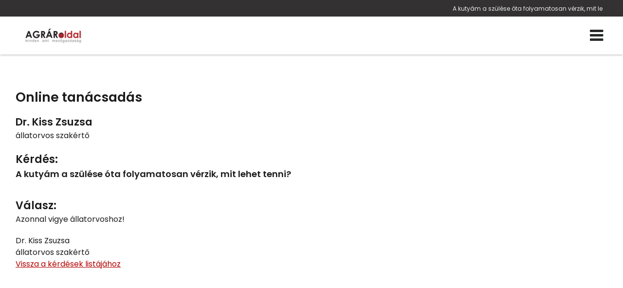

--- FILE ---
content_type: text/html; charset=utf-8
request_url: https://www.agraroldal.hu/kutya-verzik-tanacsadas.html
body_size: 31028
content:
<!DOCTYPE HTML>
<html lang="hu">	
<head>
<base href="/">
<title>A kutyám a szülése óta folyamatosan vérzik, mit le</title>
<meta charset="utf-8">
<meta name="description" content="A kutyám a szülése óta folyamatosan vérzik, mit lehet tenni?">
<meta name="viewport" content="width=device-width, initial-scale=1.0">
<meta name="robots" content="all">
<meta name="author" content="">
<meta name="Revisit-After" content="1 Days"><meta name="rating" content="general">
<meta name="DC.title" content="A kutyám a szülése óta folyamatosan vérzik, mit le">
<meta name="DC.description" content="A kutyám a szülése óta folyamatosan vérzik, mit lehet tenni?">
<meta name="DC.publisher" content="">
<meta name="DC.image" content="">
<meta name="DC.type" content="website">
<meta name="DC.language" content="hu">

<meta property="og:url" content="https://www.agraroldal.hu/kutya-verzik-tanacsadas.html">
<meta property="og:title" content="A kutyám a szülése óta folyamatosan vérzik, mit le">
<meta property="og:description" content="A kutyám a szülése óta folyamatosan vérzik, mit lehet tenni?">
<meta property="og:url" content="https://www.agraroldal.hu/kutya-verzik-tanacsadas.html">
<meta property="og:image" content="">
<meta property="og:image:secure_url" content="">
<meta property="og:image:width" content="1200">
<meta property="og:image:height" content="627">
<meta property="og:image:alt" content="">
<meta property="og:image:type" content="image/jpeg">
<meta property="og:type" content="website">
<meta property="og:locale" content="hu">

<meta name="twitter:card" content="summary_large_image">
<meta name="twitter:site" content="A kutyám a szülése óta folyamatosan vérzik, mit le">
<meta name="twitter:creator" content="">
<meta name="twitter:title" content="A kutyám a szülése óta folyamatosan vérzik, mit le">
<meta name="twitter:description" content="A kutyám a szülése óta folyamatosan vérzik, mit lehet tenni?">
<meta name="twitter:image" content="">
<meta name="twitter:image:width" content="1200">
<meta name="twitter:image:height" content="627">

<meta name="msapplication-TileColor" content="#ffffff">
<meta name="theme-color" content="#ffffff">

<meta content="https://www.facebook.com/agraroldal.hu/" property="og:see_also">

	<meta name="google-adsense-account" content="ca-pub-9616433861632025">

<link rel="apple-touch-icon" sizes="180x180" href="/apple-touch-icon.png">
<link rel="icon" type="image/png" sizes="32x32" href="/favicon-32x32.png">
<link rel="icon" type="image/png" sizes="16x16" href="/favicon-16x16.png">
<link rel="mask-icon" href="/safari-pinned-tab.svg" color="#5bbad5">



<link rel="preload" href="font/fontello.ttf?4252119" as="font" crossorigin>
<link rel="preload" href="font/Poppins/Poppins-Regular.ttf" as="font" crossorigin>
<link rel="preload" href="font/Poppins/Poppins-Medium.ttf" as="font" crossorigin>
<link rel="preload" href="font/Poppins/Poppins-SemiBold.ttf" as="font" crossorigin>
<link rel="preload" href="font/AlbertSans/AlbertSans-Regular.ttf" as="font" crossorigin>
<link rel="preload" href="font/AlbertSans/AlbertSans-Medium.ttf" as="font" crossorigin>
<link rel="preload" href="font/AlbertSans/AlbertSans-SemiBold.ttf" as="font" crossorigin>
<link rel="preload" href="font/AlbertSans/AlbertSans-Light.ttf" as="font" crossorigin>
<link rel="preload" href="js/module-jquery.js?v=1.20" as="script">
<link rel="preload" href="js/functions.js?v=1.20" as="script">


		
	<style>
@font-face{font-family:"fontello";src:url("font/fontello.ttf?4252119") format("truetype");font-weight:normal;font-style:normal;font-display:swap}[class^="icon-"]:before,[class*=" icon-"]:before{font-family:"fontello";font-style:normal;font-weight:normal;speak:never;display:inline-block;text-decoration:inherit;width:1em;margin-right:0.2em;text-align:center;font-variant:normal;text-transform:none;line-height:1em;margin-left:0.2em;-webkit-font-smoothing:antialiased;-moz-osx-font-smoothing:grayscale}.icon-user:before{content:""}.icon-key:before{content:""}.icon-mail:before{content:""}.icon-pencil:before{content:""}.icon-phone:before{content:""}.icon-attention:before{content:""}.icon-bell:before{content:""}.icon-search:before{content:""}.icon-cog:before{content:""}.icon-wrench:before{content:""}.icon-help:before{content:""}.icon-users:before{content:""}.icon-doc2:before{content:""}.icon-redirects:before{content:""}.icon-globe:before{content:""}.icon-logout:before{content:""}.icon-diagram:before{content:""}.icon-plus:before{content:""}.icon-list:before{content:""}.icon-cancel:before{content:""}.icon-down-open:before{content:""}.icon-right-open:before{content:""}.icon-left-open:before{content:""}.icon-up-open:before{content:""}.icon-floppy:before{content:""}.icon-arrows-cw:before{content:""}.icon-lock:before{content:""}.icon-unlock:before{content:""}.icon-eye:before{content:""}.icon-ok:before{content:""}.icon-down-dir:before{content:""}.icon-left-dir:before{content:""}.icon-right-dir:before{content:""}.icon-up-dir:before{content:""}.icon-eye-off:before{content:""}.icon-window:before{content:""}.icon-plus-circled:before{content:""}.icon-heart:before{content:""}.icon-basket:before{content:""}.icon-store:before{content:""}.icon-left-open-big:before{content:""}.icon-right-open-big:before{content:""}.icon-camera:before{content:""}.icon-star:before{content:""}.icon-star-half:before{content:""}.icon-location:before{content:""}.icon-briefcase:before{content:""}.icon-book:before{content:""}.icon-loader:before{content:""}.icon-wallet:before{content:""}.icon-tiktok:before{content:""}.icon-quote:before{content:""}.icon-menu-1:before{content:""}.icon-ok-1:before{content:""}.icon-calendar:before{content:""}.icon-star-empty:before{content:""}.icon-picture:before{content:""}.icon-down-open-big:before{content:""}.icon-up-open-big:before{content:""}.icon-twitter:before{content:""}.icon-copy:before{content:""}.icon-menu:before{content:""}.icon-pinterest-squared:before{content:""}.icon-sort-down:before{content:""}.icon-sort-up:before{content:""}.icon-linkedin:before{content:""}.icon-food:before{content:""}.icon-doc:before{content:""}.icon-angle-double-left:before{content:""}.icon-angle-double-right:before{content:""}.icon-angle-double-up:before{content:""}.icon-angle-double-down:before{content:""}.icon-laptop:before{content:""}.icon-tablet:before{content:""}.icon-mobile:before{content:""}.icon-folder:before{content:""}.icon-folder-open:before{content:""}.icon-star-half-alt:before{content:""}.icon-shield:before{content:""}.icon-youtube:before{content:""}.icon-instagram:before{content:""}.icon-tumblr:before{content:""}.icon-bot:before{content:""}.icon-box:before{content:""}.icon-wheelchair:before{content:""}.icon-language:before{content:""}.icon-sliders:before{content:""}.icon-slideshare:before{content:""}.icon-trash:before{content:""}.icon-pinterest:before{content:""}.icon-tripadvisor:before{content:""}.icon-facebook:before{content:""}.icon-twitter-rect:before{content:""}.icon-chat:before{content:""}@font-face{font-family:"Poppins";src:url(font/Poppins/Poppins-Regular.ttf);font-weight:400;font-style:normal;font-display:swap}@font-face{font-family:"Poppins";src:url(font/Poppins/Poppins-Medium.ttf);font-weight:500;font-style:normal;font-display:swap}@font-face{font-family:"Poppins";src:url(font/Poppins/Poppins-SemiBold.ttf);font-weight:600;font-style:normal;font-display:swap}@font-face{font-family:"AlbertSans";src:url(font/AlbertSans/AlbertSans-Regular.ttf);font-weight:400;font-style:normal;font-display:swap}@font-face{font-family:"AlbertSans";src:url(font/AlbertSans/AlbertSans-Medium.ttf);font-weight:500;font-style:normal;font-display:swap}@font-face{font-family:"AlbertSans";src:url(font/AlbertSans/AlbertSans-SemiBold.ttf);font-weight:600;font-style:normal;font-display:swap}@font-face{font-family:"AlbertSans";src:url(font/AlbertSans/AlbertSans-Light.ttf);font-weight:300;font-style:normal;font-display:swap}*{margin:0;padding:0;line-height:150%}*,:before,:after{box-sizing:border-box}input:-webkit-autofill,input:-webkit-autofill:hover,input:-webkit-autofill:focus,input:-webkit-autofill:active{transition:all 5000s ease-in-out 0s}*:active{outline:none}body,.body{margin:0;padding:0;font-family:Poppins, sans-serif;background:#FFF;color:#1c1c1c;font-weight:normal;font-style:normal;text-decoration:none;font-size:12pt;line-height:150%;overflow-x:hidden;overflow-y:scroll;word-break:break-word}.header-line,.header-line h1,.header-line a{font-family:Poppins, sans-serif;color:#ededed;font-weight:normal;font-style:normal;text-decoration:none;font-size:9pt}.header-line{background:transparent}a:hover{cursor:pointer}h1{display:block;text-align:right;padding:7px 5% 5px;text-overflow:ellipsis;white-space:nowrap;overflow:hidden;font-weight:normal}h2{font-family:Poppins, sans-serif;color:#1c1c1c;font-weight:bold;font-style:normal;text-decoration:none;font-size:20pt;position:relative}h3{font-family:Poppins, sans-serif;color:#1c1c1c;font-weight:normal;font-style:normal;text-decoration:none;font-size:16pt;position:relative}h4,h5,h6{font-family:Poppins, sans-serif;color:#1c1c1c;font-weight:normal;font-style:italic;text-decoration:none;font-size:12pt;position:relative}.ck .button,button,.btn,.button{font-family:Poppins, sans-serif;color:#FFF;font-weight:normal;font-style:normal;text-decoration:none;border:1px solid #e90000;background:#b50000;border-radius:5px;font-size:12pt;transition:all 0.7s ease}.ck .button:hover,button:hover,.btn:hover,.button:hover{color:#FFF;font-weight:normal;font-style:normal;text-decoration:none;border:1px solid #b50000;background:#930000}a{color:#c90000;text-decoration:none}a:hover{color:#960000}.ck a{color:#b50000;font-weight:normal;font-style:normal;text-decoration:underline}.ck a:hover{color:#b50000;font-weight:normal;font-style:normal;text-decoration:underline}header nav,header nav a{font-family:Poppins, sans-serif;color:#272928;font-weight:normal;font-style:normal;text-decoration:none;font-size:10pt}.home header nav,.home header nav a{font-family:Poppins, sans-serif;color:#222;font-weight:normal;font-style:normal;text-decoration:none;font-size:10pt}.fxm header nav,.fxm header nav a{font-family:Poppins, sans-serif;color:#222;font-weight:normal;font-style:normal;text-decoration:none;font-size:10pt}.fxm.home header nav,.fxm.home header nav a{font-family:Poppins, sans-serif;color:#222;font-weight:normal;font-style:normal;text-decoration:none;font-size:12pt}footer{font-family:Poppins, sans-serif;color:#dedede;font-weight:normal;font-style:normal;text-decoration:none;font-size:11pt}form .form-group{background-color:#ebebeb55}form .form-group.form-checkbox{background:transparent}input,textarea,select{background-color:#ebebeb55;font-family:Poppins, sans-serif;color:#222;font-weight:normal;font-style:normal;text-decoration:none;font-size:12pt}.contact-form-02 input,.contact-form-02 select,.contact-form-02 textarea{color:#1c1c1c}.contact-form-block .form-checkbox{color:#222}form .form-group label.input-label{font-size:12pt}.sidebar h2{font-size:18pt}form.contact-form-block .form-group.form-checkbox{font-size:10pt}.sidebar input{background:#777;border:1px solid #AAA}.sidebar div.sidebar-form.contact-form{background:#5555;padding:25px 15px}.sidebar div.sidebar-form.contact-form h3{color:#FFF}.sidebar div.sidebar-form.contact-form form .form-group{background:#FFF;color:#333}.sidebar div.sidebar-form.contact-form form .form-group:not(.form-checkbox) label{color:#222}.sidebar div.sidebar-form.contact-form form .form-group.form-checkbox{background:transparent}.sidebar div.sidebar-form.contact-form select,.sidebar div.sidebar-form.contact-form textarea,.sidebar div.sidebar-form.contact-form input{background:#FFF}.sidebar div.sidebar-form.contact-form a,.sidebar div.sidebar-form.contact-form select,.sidebar div.sidebar-form.contact-form label{color:#FFF}.sidebar div.sidebar-form.contact-form .button{background:#999;color:#111;border:1px solid transparent;border-color:#234}.sidebar div.sidebar-form.contact-form .button:hover{background:#5294c4;color:#DDD;border:1px solid transparent;border-color:#5294c4}.contact-form-block .form-group.form-checkbox{font-size:12pt}div.sidebar-form.contact-form,.ck form.contact-form-block{background:transparent}div.sidebar-form.contact-form .button,.ck form.contact-form-block .button{margin-top:25px}section.blog .bxs .bx .article-content-container h2,footer h2{font-size:18pt}.article-content-container{color:#1c1c1c}.sidebar-form{padding:30px 25px 15px;margin:40px 0;box-shadow:0 0 7px rgba(0, 0, 0, 0.15)}.sidebar-form.contact-form .form-group input,.sidebar-form.contact-form .form-group textarea{color:#333}section{position:relative}.grid{display:grid;grid-template-columns:100%}.grid.g2{grid-template-columns:1fr 1fr}.grid.g3{grid-template-columns:1fr 1fr 1fr}.container,.cnt{padding:0 5%;max-width:1280px;margin:0 auto}@media (min-width:1450px){.container,.cnt{max-width:1280px}}@media (min-width:1600px){.container,.cnt{max-width:1280px}}@media (max-width:1360px){.container,.cnt{max-width:95%;width:95%}}@media (max-width:480px){.container,.cnt{max-width:90%;width:90%}}.relative{position:relative}.img-responsive{max-width:100%;height:auto}.text-left{text-align:left}.text-center{text-align:center}.text-right{text-align:right}.mt-5{margin-top:5px}.mt-10{margin-top:10px}.mt-20{margin-top:20px}.mt-40{margin-top:40px}.color-fail{color:#900}.color-success{color:#090}.color-dark{color:#000}.middle{vertical-align:middle}.bold{font-weight:bold}.pointer,.pointer:before,.link,.link:before{cursor:pointer}.hidden{display:none}header.menu-type-1{box-shadow:0 0 5px rgba(0, 0, 0, 0.4);border:none}.button{display:inline-block;text-align:center;vertical-align:middle;user-select:none;margin:0 auto;padding:12px 25px;height:auto;transition:all 0.5s ease}.button.rounded{border-radius:20px}.button:hover{cursor:pointer}.button:active{transform:translate3d(1px, 1px, 0)}.btn{padding:15px 30px;display:inline-block;transition:all 0.5s ease}.amain .btn{padding:0}.fixedbottom{position:fixed;right:5px;bottom:5px;z-index:1}.button.fixedbottom{animation-duration:3s;animation-fill-mode:both;animation-iteration-count:infinite;animation-name:bounce;transform-origin:center bottom;padding:15px 30px;border-top-left-radius:25px}@media (max-width:991px){.fixedbottom .button{margin-top:5px}}.form-control{display:inline-block;padding:5px;border-radius:5px;transition:border-color ease-in-out 0.15s, box-shadow ease-in-out 0.15s}.form-control.w100{width:100%}.form-control[readonly]{cursor:no-drop}.form-control-button{display:inline-block;padding:5px;border:none;cursor:pointer}.mycheckbox,.myradio{display:block;width:0;height:0;opacity:0;margin-bottom:-10px}.mycheckbox+label,.myradio+label{cursor:pointer}.mycheckbox+label .outer,.myradio+label .outer{display:inline-block;width:20px;height:20px;border:1px solid #7a7a7a;background:#FFF;vertical-align:middle;margin-right:10px;margin-top:-2px;margin-bottom:10px;float:left}.myradio+label .outer{padding:1px;border-radius:50%}.mycheckbox:checked+label .outer:before{content:"";display:block;width:25px;height:25px;background:center center no-repeat url([data-uri]);margin-left:0;margin-top:-7px}.mycheckbox[disabled]+label span,.mycheckbox[readonly]+label span,.mycheckbox[data-readonly]+label span{opacity:0.3;cursor:default}.myradio:checked+label .outer span{background:#1a5973;border-radius:8px;display:block;height:16px;margin:0;width:16px}.mycheckbox+label{display:inline-block}.mycheckbox:required:focus:invalid+label .outer,.myradio:required:focus:invalid+label .outer{border:solid 1px red;box-shadow:0 0 5px red}.cke_editable,.ck{margin-bottom:10px}.cke_editable h2,.ck h2{margin:14px 0 45px 0}.cke_editable h3,.ck h3{margin-top:10px;margin-bottom:15px}.cke_editable img,.ck img{max-width:100%;height:auto;margin:15px 0}.cke_editable img.img-center,.ck img.img-center{display:block;margin:0 auto}.cke_editable img.img-left,.ck img.img-left{float:left;padding:0 15px 15px 0;float:right;padding:15px 0 0 15px}.cke_editable br,.ck br{display:inline}.cke_editable .responsivetable,.ck .responsivetable{max-width:100%}.cke_editable a,.ck a{text-decoration:underline}.cke_editable ul,.ck ul{padding-left:20px}.cke_editable .togglebox{position:relative;padding:10px;background:#f0f0f0;margin-bottom:10px}.cke_editable .togglebox::before{font-family:"Fontello";content:"";position:absolute;right:20px;top:20px;font-size:24px}@media (max-width:991px){.cke_editable .responsivetable tr,.ck .responsivetable td{display:block}}header{width:100%;position:absolute;top:0;z-index:1000000;background-color:transparent;box-shadow:1px 1px 5px rgba(0, 0, 0, 0.15);border-bottom:1px solid transparent;border-bottom-color:#979494;transition:all 0.75s ease}header.home{background:transparent}header.home-menu{box-shadow:none}header .container,header .cnt{padding:0}header h1{padding-right:0;max-width:35%;padding-left:0}@media (max-width:1100px){header h1{max-width:75%}}@media (max-width:576px){header h1{max-width:70%;white-space:nowrap;text-align:center;padding:5px 0;overflow:hidden;text-overflow:ellipsis;display:block;text-align:right;width:100%}}header .cnt{display:flex;grid-template-columns:250px auto;grid-column-gap:15px;align-items:center;justify-content:space-between;padding-top:15px;padding-bottom:15px;transition:all 0.75s ease;max-width:1280px;margin:0 auto;margin:0 auto}@media (min-width:1450px){header .cnt{max-width:1280px}}@media (min-width:1600px){header .cnt{max-width:1280px}}@media (max-width:1360px){header .cnt{max-width:95%;width:95%}}@media (max-width:480px){header .cnt{max-width:90%;width:90%}}@media (max-width:576px){header .cnt{flex-direction:column;display:flex}}header .cnt.full-line-menu{display:block}header .cnt.full-line-menu .logo{max-width:200px;max-height:80px;width:auto}@media (max-width:992px){header .cnt.full-line-menu .logo{max-height:60px}}@media (max-width:480px){header .cnt.full-line-menu .logo{max-height:55px}}header .cnt.cnt-headline{padding-top:5px;padding-bottom:10px;justify-content:space-between}@media (max-width:1100px){header .cnt.cnt-headline{flex-wrap:wrap}}@media (max-width:576px){header .cnt.cnt-headline{flex-direction:row;max-width:100%;width:100%}}a.desktop-logo{width:150px}@media (max-width:1280px){a.desktop-logo{display:none}header nav.mm{width:100%}}header .logo{display:block;max-width:100%;height:auto}@media (max-width:1280px){header .logo{width:150px}}header .logo:hover{cursor:pointer}header nav{text-align:right;word-break:initial}header nav.m ul{list-style:none;margin:0;padding:0}header .full-line-menu nav.m ul{display:flex;align-items:center;justify-content:center}@media (max-width:1280px){header .full-line-menu nav.m ul{flex-direction:column}}header nav.m ul li{display:inline-block;position:relative}@media (max-width:1280px){header nav.m ul li{margin-bottom:10px}}header nav.m ul li a{display:block;text-decoration:none;padding:15px 9px;transition:all 1s ease;text-align:center}@media (max-width:1280px){header nav.m ul li a{padding:10px}}@media (max-width:992px){header nav.m ul li a{padding:7px}}header nav.m ul li a{background:linear-gradient(to right, transparent, transparent), linear-gradient(to bottom, #c90000, transparent, #c90000);background-size:100% 3px, 0 3px;background-position:100% 90%, 0 90%;background-repeat:no-repeat;transition:background-size 400ms}header nav.m ul li a:hover{background-size:0 3px, 100% 3px}header nav.m ul li a.highlight{background:#333132;cursor:pointer;border-radius:5px;color:#c90000;border:1px solid transparent;border-color:#c90000;padding:3px 9px;transition:all 0.75s ease}header nav.m ul li a.highlight:hover{background:#333132;border-radius:20px;color:#c90000;border-color:#c90000}header nav.m ul li.more>a{position:relative}header nav.m ul li.more>a span.submenu-arrow-place{width:75px;height:100%;position:absolute;right:0;top:0;z-index:10010}header nav.m ul li.more.p>a{padding-right:25px}header nav.m ul li.more>a:after{font-family:fontello;position:absolute;margin-top:-11px;top:50%}header nav.m ul li.more.p>a:after{content:"";right:8px}header nav.m ul li.more.s>a:after{content:"";left:7px}header nav.m ul li.more .sub{display:none;position:absolute;background-color:#333132;flex-direction:column;width:240px;text-align:left;box-shadow:0 1px 2px 1px rgba(0, 0, 0, 0.1);z-index:99}header nav.m ul li.more .sub li{display:block}header nav.m ul li.more .sub li a{display:block;position:relative;padding:15px 20px;z-index:1;background:transparent;transition:all 0.75s ease}header nav.m ul li.more .sub li a:hover{background:rgba(0, 0, 0, 0.25);padding-left:15px}header nav.m ul li.more.p .sub{top:100%}header nav.m ul li.more.p .sub:before{content:"";background:transparent;position:absolute;left:-20px;top:-10px;bottom:-20px;right:-20px;z-index:-1}header nav.m ul li.more.s .sub{left:-100%;top:0}header nav.m ul li:hover>.sub,header nav.m ul li .sub.expanded{display:block}header nav.mm{display:none}header nav.m .mobile-nav-close{font-size:28px;position:absolute;top:10px;right:10px;cursor:pointer;display:none}@media (max-width:1280px){header nav.m .mobile-nav-close{display:block;color:#FFF}}body.fxm header{position:fixed;top:0;z-index:9999999;left:0;right:0;background:#333132}body.fxm header.home{background:#333132}header nav a.icon-menu,.home header nav a.icon-menu,.fxm.home header nav a.icon-menu{font-size:24pt}@media (min-width:1400px){header nav.m ul li.more.p .sub{margin-top:10px}header nav.m ul li.more.p>.sub:after{bottom:100%;left:25px;border:solid transparent;content:"";height:0;width:0;position:absolute;pointer-events:none;border-color:rgba(0, 150, 214, 0);border-bottom-color:#333132;border-width:7px}}@media (max-width:1280px){header .cnt{grid-template-columns:130px auto}header .logo{object-fit:cover;object-position:left}header nav.m{display:block;position:fixed;z-index:999;background-color:#333132;width:320px;height:100%;top:0;left:-100%;box-sizing:border-box;border-right:solid 1px transparent;border-color:transparent;opacity:0;text-align:left;transition:opacity 300ms, left 300ms}body.opm header nav.m{left:0;opacity:1;transition:opacity 300ms, left 300ms;padding-top:50px}header nav.m ul li{display:block}header.home nav.m ul li a,header.home-menu nav.m ul li a,header nav.m ul li a{margin:0;color:#FFF}header nav.m ul li.more .sub{box-shadow:none;width:100%}header nav.m ul li.more .sub a{padding:15px 10px 15px 40px}header nav.mm{display:flex;justify-content:space-between;align-items:center}}@media (max-width:480px){header .cnt{grid-template-columns:130px auto}}.header-line{background:#333132;width:100%}.header-line .container{display:flex;max-width:1280px;margin:0 auto;margin:0 auto;align-items:center}@media (min-width:1450px){.header-line .container{max-width:1280px}}@media (min-width:1600px){.header-line .container{max-width:1280px}}@media (max-width:1360px){.header-line .container{max-width:95%;width:95%}}@media (max-width:480px){.header-line .container{max-width:90%;width:90%}}.header-line .container .row{flex-basis:50%}.header-line .cnt div{display:flex}.header-line .cnt div.languages{position:static}.header-line .cnt div.languages a{margin:0 5px}.header-line .cnt div.header-contacts{min-width:100px}@media (max-width:1100px){.header-line .cnt div.header-contacts{flex-basis:100%}}.header-line .cnt div.header-contacts span.address{position:relative;display:block;width:100%}@media (max-width:576px){.header-line .cnt div{display:none}.header-line .cnt div.languages{display:flex;position:relative;top:auto;width:60px}}header.home.has-slider{position:absolute;width:100%;transition:all 0.5s ease}body.fxm header,body.fxm header.home.has-slider{position:fixed}body.fxm header .cnt,body.fxm header.home.has-slider .cnt{padding:0 0 5px}body header .cnt.full-line-menu .logo{transition:all 1s ease}body.fxm header nav.m ul li a{padding-top:5px;padding-bottom:5px}body.fxm header .cnt.full-line-menu .logo{max-height:45px}.header-contacts .contacts{display:inline-block;margin-left:15px}header .full-line-menu .menu-container{display:flex;justify-content:center}@media (max-width:1280px){header .full-line-menu .menu-container{flex-direction:column}}header .full-line-menu .menu-container ul.menu-list{width:calc((100% - 200px) / 2)}@media (max-width:1280px){header .full-line-menu .menu-container ul.menu-list{width:100%;order:20}}header .full-line-menu .menu-container ul.menu-list-right{justify-content:left}header .full-line-menu .menu-container ul.menu-list-left{justify-content:right}header .full-line-menu .menu-container .menu-logo{width:200px;display:flex;text-align:center;justify-content:center}@media (max-width:1280px){header .full-line-menu .menu-container .menu-logo{order:10;width:100%;margin:5px 0 20px}}.popup{position:fixed;top:0;right:0;bottom:0;left:0;z-index:999999999;display:none;overflow:hidden;outline:0}.popup.show{display:block}.popup:before{content:"";position:absolute;left:0;top:0;bottom:0;right:0;background:rgba(0, 0, 0, 0.6)}.popup-dialog{position:relative;width:600px;max-width:100%;margin:10px auto;z-index:999}@media (max-width:600px){.popup-dialog{margin:0;width:100%}}.popup-dialog.popup-lg{width:1366px}.popup-dialog.popup-xlg{width:1780px}.popup-content{position:relative;background:#FFF;overflow:hidden;box-shadow:0px 0px 5px #000}.popup-header{position:relative;text-transform:uppercase;background:#DDD;padding:20px}.popup-header .close{position:absolute;right:10px;top:10px;font-size:40px}.popup-header .close:hover:before{cursor:pointer;color:#058acb}.popup-header:before{font-family:fontello;content:"";margin-right:10px}.popup-body{position:relative;padding:15px;font-size:18px}@media (max-width:1500px){.popup-body{font-size:16px}}@media (max-width:991px){.popup-body{font-size:15px}}.popup-footer{padding:15px;text-align:right}@media (max-width:991px){.popup button{padding:10px;white-space:nowrap}}@media (min-width:991px){.popup-dialog{margin:45px auto}.popup-sm{width:300px}.popup-footer button{margin-left:5px}}.popup-dialog .collapsebox{position:relative}@media (max-width:568px){.popup-dialog .collapsebox{font-size:14px;width:100%}}.popup-dialog .collapsebox .card .card-header a{width:100%;background:transparent;color:#424242}.popup-dialog .collapsebox .card .card-header a:hover{color:#202020}.popup-dialog .collapsebox [data-toggle="collapse"] .icon{display:none}.popup-container{position:absolute;top:0;z-index:1000000000;margin:0 auto;width:100%;text-align:center}@media (max-width:992px){.popup-container{top:25px}}.popup-container .popup-dialog{display:inline-block;width:auto;max-width:100%}.popup-container .popup-dialog .close{position:absolute;font-size:26px;top:0;right:0;color:#999;cursor:pointer;z-index:10}.popup-container .popup-dialog .popup-content{background:#FFF;display:inline-block;border-radius:5px;padding-top:10px;overflow:hidden}@media (max-width:992px){.popup-container .popup-dialog .popup-content{max-width:80%}}.popup-container .popup-dialog .popup-content img{max-width:100%;height:auto}@media (max-width:992px){.popup-container .popup-dialog table{width:auto;max-width:100%}.popup-container .popup-dialog table tr{display:flex;max-width:100%;flex-direction:column}.popup-container .popup-dialog table tr td{width:auto}}@media (max-width:480px){.popup-container .popup-dialog table td{font-size:80%}}.popup.layer .popup-dialog{width:992px}.popup.layer .popup-content{background:transparent;border-radius:10px;box-shadow:none}.popup.layer .popup-content .popup-body img{display:block;max-width:100%;height:auto;max-height:500px}.popup.layer .popup-dialog .close{position:absolute;font-size:26px;right:0;color:#FFF}.popup-sliding-container{position:fixed;right:-100%;z-index:10000000;top:15vh;max-height:80vh;height:auto;width:600px;max-width:90%;transition:right 3s ease}.popup-sliding-container.slided{right:0}.popup-sliding-container .popup-content{background:transparent;box-shadow:1px 1px 5px rgba(0, 0, 0, 0.5);overflow:visible}.popup-sliding-container .popup-content .close{position:absolute;font-size:26px;left:-35px;color:#FFF;cursor:pointer;z-index:10;background:rgba(0, 0, 0, 0.5);border-top-left-radius:10px;border-bottom-left-radius:10px}.popup-sliding-container .popup-body{padding:0}.popup-sliding-container img{max-height:100%;width:100%;height:auto;display:block}.cookiebar{background:#f7f5f5;border-top:1px solid #DDD;position:fixed;bottom:0;left:0;width:100%;padding:10px 0 25px 0;color:#222;z-index:999}@media (max-width:991px){.cookiebar button{margin-top:15px}}.popup.cookies{z-index:20000000}.popup.cookies .popup-dialog{max-width:540px;padding:10px;margin-top:10vh;background:#FFF;border-radius:15px}.popup.cookies .popup-content{background:#FFF;color:#000;border-radius:10px;box-shadow:none;max-height:90vh;overflow-y:auto}.popup.cookies .popup-content .popup-body{font-size:20px}@media (max-width:1500px){.popup.cookies .popup-content .popup-body{font-size:18px}}@media (max-width:991px){.popup.cookies .popup-content .popup-body{font-size:16px}}.popup.cookies .popup-content .popup-body .scroll{height:40vh;overflow-y:auto;overflow-x:hidden;padding-right:10px}.popup.cookies .popup-content ul{list-style-type:none}.popup.cookies .popup-content a.link{text-decoration:underline}.popup.cookies .popup-content i{margin-top:5px;display:block}.popup.cookies .popup-header:before{display:none;content:""}.popup.cookies button{display:block;width:45%;margin-top:5px;white-space:normal}.cookie-settings{display:none}.cookie-settings.show{display:block;height:auto;border-radius:25px;position:fixed;top:10vh;left:50%;width:540px;overflow:hidden;margin-left:-270px;z-index:21000000;background:#FFF;color:#000;padding:25px}@media (max-width:576px){.cookie-settings.show{width:90%;margin-left:5%;left:0;padding:25px 10px}}.cookie-settings .form-switch-control{display:none}.cookie-settings .form-switch-control+label .outer{position:relative;width:57px;height:25px;margin-right:5px;border:1px solid #dadada;-moz-border-radius:15px;-webkit-border-radius:15px;border-radius:15px;background:#fff;-moz-box-shadow:inset 1px 1px 1px rgba(0, 0, 0, 0.1);-webkit-box-shadow:inset 1px 1px 1px rgba(0, 0, 0, 0.1);box-shadow:inset 1px 1px 1px rgba(0, 0, 0, 0.1);vertical-align:middle;display:inline-block;overflow:hidden;float:right;margin:0 0 0 10px}.cookie-settings .form-switch-control+label .outer:hover{cursor:pointer}.cookie-settings .form-switch-control+label .outer .circle{position:absolute;left:2px;top:2px;width:20px;height:20px;background:#ccc;-moz-border-radius:50%;-webkit-border-radius:50%;border-radius:50%;-webkit-transition:left 0.3s linear;-ms-transition:left 0.3s linear;transition:left 0.3s linear}.cookie-settings .form-switch-control+label .text{vertical-align:middle}.cookie-settings .form-switch-control+label .text.y{display:none}.cookie-settings .form-switch-control+label .text.n{display:inline}.cookie-settings .form-switch-control:checked+label .text.y{display:inline}.cookie-settings .form-switch-control:checked+label .text.n{display:none}.cookie-settings .form-switch-control:checked+label .outer{background:#c59d5f}.cookie-settings .form-switch-control:checked+label .outer .circle{background:#23abb0;left:32px;-webkit-transition:left 0.3s linear;-ms-transition:left 0.3s linear;transition:left 0.3s linear}.cookie-settings .form-switch-control:disabled+label{opacity:0.1}.bar.cookies{position:fixed;bottom:0;left:0;right:0;width:100%;padding:15px;background:#0d1514;z-index:1000001;border-top:2px solid #e0daaa}@media (max-width:768px){.bar.cookies{padding:15px 0}}.bar.cookies .cnt{display:flex;grid-gap:10px;align-items:center;justify-content:space-between}@media (max-width:768px){.bar.cookies .cnt{flex-direction:column;text-align:center}}.cookie-buttons{display:flex;grid-gap:15px}@media (max-width:992px){.cookie-buttons .button{font-size:14px;padding:12px 10px}}@media (max-width:480px){.cookie-buttons .button{padding:10px 5px;width:45%}}@media (max-width:992px){.cookie-short-content{width:40%}}@media (max-width:768px){.cookie-short-content{width:100%}.cookie-settings .cookie-description{font-size:14px}}.cookie-settings .card-header{display:flex;align-items:center;justify-content:space-between;background:#f2f2f2;padding:5px 10px;margin:5px 0 0 0;font-weight:bold;font-size:14px}.cookie-options{padding-bottom:80px;border-top:1px solid #ccc;padding-top:10px}.cookie-options .card-header a{width:50%;color:#060606}.btn-cookie-accept{width:auto;margin:15px 0 30px 0;float:right;padding:10px 20px;font-size:16px;cursor:pointer;border:3px solid transparent;border-color:#c59d5f;background:#c59d5f;cursor:pointer;color:#FFF;border-radius:10px;transition:opacity 0.75s ease}.btn-cookie-accept:hover{opacity:0.6;border:3px solid transparent;border-color:#a37b3d;background:#a37b3d;color:#FFF}.cookie-settings-bg{display:none;background:rgba(0, 0, 0, 0.6);position:fixed;top:0;left:0;width:100%;height:100%;z-index:20000001}.cookie-settings-bg.show{display:block}.cookie-description-container{margin:0 0 20px;font-weight:normal}.cookie-settings .cookie-description{height:5.4em;overflow:hidden}.cookie-settings .cookie-description.show{height:auto;font-weight:normal}span.cookie-description-more{cursor:pointer}span.cookie-description-more.hide{display:none}.cookie-description{margin-bottom:10px;font-size:16px}.cookie-description p{font-size:14px}.card-header div label{display:flex;align-items:center;flex-direction:row-reverse}.card-header div{text-align:right}.cookie-settings h3{text-align:center;margin:0 0 35px;font-size:26px;width:100%}.cookiebar-bg{background:rgba(0, 0, 0, 0.7);width:100%;height:100%;top:0;left:0;position:fixed;z-index:1990}.cookiebar{bottom:auto;z-index:1999;top:10vh;max-height:80vh;padding:0;border:1px solid #FFF;background:#FFF;width:540px;left:50%;margin-left:-295px;border-radius:30px}.cookiebar .container{padding:70px 35px}.cookie-description{overflow-y:auto}.cookie-description,.cookie-description li,.cookie-description p,.cookie-description *{text-align:left;color:#060606;font-size:14px}.cookie-description p{margin:10px 0}.cookie-description li{color:#474747}.cookie-description ul{padding-left:30px}.cookie-options .card{width:100%;border:none;padding:0;font-size:16px;font-family:Arial, sans-serif;line-height:30px}.cookiebar .text-center{text-align:center;font-size:12px}.cookie-button-line{width:100%;margin:25px 0 0 0;border-top:1px solid #e8e8e8;padding-top:30px}.cookie-button-line button.button{font-size:16px;width:auto;display:inline-block;padding:10px 20px;margin:0 10px;background:#23abb0;border:3px solid #23abb0;color:#FFF;cursor:pointer;font-weight:bold;letter-spacing:1px;border-radius:10px;transition:opacity 0.5s ease}.cookie-button-line button.button:after{border:none}.cookie-button-line button.button:hover{opacity:0.6}button.button.secondary.btn-cookie-settings{background:transparent}.cookies-box button.button.secondary.btn-cookie-settings{border:3px solid transparent;border-color:#a37b3d;color:#a37b3d}.cookies-box button.button.secondary.btn-cookie-settings:after{border:solid 3px transparent;border-color:#fff7}.cookie-settings-container{overflow:auto;max-height:65vh}.cookies .collapsebox .card .card-body{font-size:14px}@media (min-width:1600px){.cookie-settings.show,.popup.cookies .popup-content .popup-body .scroll{height:auto}.popup.cookies .popup-content .popup-body .scroll{max-height:45vh}.popup.cookies .popup-content{max-height:80vh}}@media (min-width:992px){.cookiebar{border:1px solid #FFF}.cookiebar .container{padding:30px 15px}}@media (max-width:991px){.cookiebar{max-height:80vh}.cookiebar .container{padding:30px 25px}}@media (max-width:768px){.cookiebar{max-height:90vh}div.cookies .popup-header{padding:15px 20px 0;font-size:18px}.popup.cookies .popup-dialog{margin-top:5vh}}@media (max-width:650px){.cookiebar{width:80%;left:10%;margin-left:0}.cookie-button-line button.button{font-size:12px;padding:10px 10px}.cookie-button-line{padding-top:10px}.cookie-settings.show{max-height:80vh}.cookie-settings .card-header,.cookie-settings .cookie-description{font-size:13px}.popup.cookies .popup-dialog{width:96%;margin-left:2%}div.popup-header{padding:25px 10px 0;font-size:16px}.popup-footer{flex-direction:column}.popup.cookies button{width:100%}}@media (max-width:479px){.cookie-options{font-size:14px}.card-header label{font-size:12px}.cookiebar{left:5%;width:90%}.cookiebar .container{padding:20px 15px}.cookie-button-line button.button{margin:0 5px;letter-spacing:0;padding:10px 5px}}.cookies .collapsebox .card{background:transparent}.cookies .collapsebox [data-toggle="collapse"] .icon{right:15px;top:0;height:100%;display:flex;align-items:center}.cookies .collapsebox .card .card-header a{background-color:rgba(0, 0, 0, 0.05);padding:10px 50px 10px 10px;position:relative}.cookies .collapsebox .card .card-header a:before{display:none}.cookies .popup-header{background:transparent;color:inherit;padding:25px 20px 15px;font-size:24px;text-align:center}.popup-footer{display:flex;border-top:1px solid #DDD}.popup-footer button{border-radius:8px;background:#c59d5f;color:#FFF;transition:opacity 0.75s ease}.popup-footer button.accept:hover{border:1px solid transparent;border-color:#a37b3d;background:#a37b3d;color:#FFF}.popup-footer button:hover{opacity:0.6}.collapse{display:none;visibility:hidden}.collapse.in{display:block;visibility:visible}.collapsebox{margin:0 0 5px}.collapsebox .card{position:relative;display:flex;-webkit-box-orient:vertical;-webkit-box-direction:normal;-ms-flex-direction:column;flex-direction:column;min-width:0;word-wrap:break-word;background-color:#fcfcfc;background-clip:border-box}.collapsebox .card .card-header{padding:0;margin-bottom:0;border-bottom:1px solid #ccc}.collapsebox .card .card-header a{display:block;padding-right:50px;background-color:#ebebeb;color:#3e3e3e}.collapsebox .card .card-header a:hover{cursor:pointer}.collapsebox .card:last-child .card-header{border:none}.collapsebox .card .card-body{padding:10px;text-align:left;color:#3e3e3e}.collapsebox .card .card-body a:hover{text-decoration:underline}.collapsebox [data-toggle="collapse"] .icon{position:absolute;right:15px;top:10px;font-family:"Fontello";color:#0c0c0c}.collapsebox [data-toggle="collapse"] .icon:before{content:"";color:#0c0c0c}.collapsebox [data-toggle="collapse"].collapsed .icon:before{content:"";color:#0c0c0c}.pagination{list-style-type:none;display:block;text-align:center;margin:25px 0}.pagination li,.pagination li a{display:inline-block}.pagination li a{padding:10px 15px;background:#000;color:#FFF}.pagination li a:hover{background:#000;color:#FFF}.pagination li.active a{background:#000;color:#FFF}.pagination.dots li a{width:25px;height:25px;border-radius:50%;transform:scale(0.8)}.pagination.dots li.active a{transform:scale(1);background:transparent}.pagination li a.button{min-width:190px}@keyframes shake{10%,90%{transform:translate3d(-1px, 0, 0)}20%,80%{transform:translate3d(2px, 0, 0)}30%,50%,70%{transform:translate3d(-4px, 0, 0)}40%,60%{transform:translate3d(4px, 0, 0)}}@keyframes bounce{from,20%,53%,80%,to{animation-timing-function:cubic-bezier(0.215, 0.61, 0.355, 1);transform:translate3d(0, 0, 0)}40%,43%{animation-timing-function:cubic-bezier(0.755, 0.05, 0.855, 0.06);transform:translate3d(0, -30px, 0)}70%{animation-timing-function:cubic-bezier(0.755, 0.05, 0.855, 0.06);transform:translate3d(0, -15px, 0)}90%{transform:translate3d(0, -4px, 0)}}.animated{animation-duration:1s;animation-fill-mode:both}.animated.infinite{animation-iteration-count:infinite}.animated.delay{animation-duration:10s}.shake{animation-name:shake}.bounce{animation-name:bounce;transform-origin:center bottom}.image-line-01{width:100%;height:500px;position:relative;background-size:cover;background-position:right;background-attachment:fixed}.image-line-01 .cnt{display:flex;align-items:center;justify-content:center;width:100%;height:100%}.image-line-01 .col.col-title{text-align:center;padding:50px 0;color:inherit}.image-line-01 .col.col-title h3{color:inherit}.image-line-01 .btn{background:inherit;color:inherit;border-color:inherit}.image-line-01 .btn:hover{background:inherit;color:inherit;border-color:inherit}footer{position:relative;background-size:cover}footer{padding:80px 0 30px;background-color:#000}footer .cnt{margin:0 auto;padding:0}footer .bxs{display:grid;grid-template-columns:1fr 1fr 1fr 1fr;grid-column-gap:30px}footer .bxs .bx{position:relative}footer .logo{margin-bottom:25px;height:auto;width:130px}footer h2{margin-bottom:25px;color:#fff}footer h2:after{content:"";width:100px;background:#fff;height:2px;display:block;margin-top:10px}footer nav a{display:inline-block}footer .newsletter{margin-top:20px}footer .newsletter label{display:block;margin-top:15px}footer .newsletter input[type="email"]{padding:8px 10px;margin-top:5px;width:100%;cursor:text;border:solid 1px #1c9faf}footer .newsletter input[type="checkbox"]{margin-top:5px}footer .newsletter button{width:100%;background:#167b89;border:none;padding:15px 10px;letter-spacing:4px;margin-top:15px}footer .newsletter button:hover{cursor:pointer;background:#185670}footer aside{border-top:2px solid transparent;border-color:#fff;display:grid;grid-template-columns:1fr 1fr;margin-top:40px;padding:10px 0}footer .social{margin:40px 0 0}@media (min-width:991px){footer aside div:nth-child(2){text-align:right}}@media (max-width:1280px){footer .bxs{display:flex;flex-wrap:wrap}footer .bxs .bx{flex-basis:48%;margin-bottom:40px}}@media (max-width:991px){footer .bxs{grid-template-columns:1fr;grid-template-rows:unset;grid-row-gap:30px;justify-content:space-around}footer .bxs .bx:nth-child(1),footer .bxs .bx:nth-child(2),footer .bxs .bx:nth-child(3){padding:0;margin:0;border:none;grid-area:unset}footer .bxs .bx{flex-basis:45%}footer aside{grid-template-columns:1fr;grid-row-gap:15px;text-align:center}footer nav a{margin:0 0 15px;display:inline-block}}@media (max-width:576px){footer .bxs{flex-direction:column}}.article-container .news .ck div.definition-box,.definition-box{background:#FFF;padding:15px;border:1px solid transparent;border-color:#FFF;border-left:10px solid transparent;border-left-color:#FFF;box-shadow:1px 1px 3px rgba(0, 0, 0, 0.15);margin:10px 0}.article-container .news .ck div.definition-box,body .definition-box{color:#000}.article-container .news .ck div.definition-box h2,.article-container .news .ck div.definition-box h3,.article-container .news .ck div.definition-box h4,.article-container .news .ck div.definition-box h5,.article-container .news .ck div.definition-box h6,body .definition-box h2,body .definition-box h3,body .definition-box h4,body .definition-box h5,body .definition-box h6{margin:0 0 15px;font-weight:bold;text-transform:none;color:#000}.article-container .news .ck div.definition-box h2,body .definition-box h2{font-size:26px}.article-container .news .ck div.definition-box h3,body .definition-box h3{font-size:24px}.article-container .news .ck div.definition-box h4,body .definition-box h4{font-size:22px}.article-container .news .ck div.definition-box h5,body .definition-box h5{font-size:20px}.article-container .news .ck div.definition-box h6,body .definition-box h6{font-size:18px}.content-contact-01{background-color:transparent;position:relative;padding-top:50px}.content-contact-01 .container{padding:0 0 30px}.content-contact-01 .single .content .ck{padding:0 8% 0 0}@media (max-width:992px){.content-contact-01 .single .content .ck{padding:75px 0}}@media (max-width:576px){.content-contact-01 .single .content .ck{padding-left:0}}.content-contact-01 .single .content .sidebar{width:40%;flex-basis:40%}@media (max-width:992px){.content-contact-01 .single .content .sidebar{width:100%;flex-basis:100%}}.content-contact-01 .single h3{text-transform:none}.content-contact-01 .contact-form{box-shadow:0 0 10px rgba(0, 0, 0, 0.2)}.mobile-contact-line{display:none}@media (max-width:768px){.mobile-contact-line{position:fixed;display:block;z-index:100000;width:100%;height:auto;bottom:-100px;left:0;background:black;background:linear-gradient(180deg, rgba(0, 0, 0, 0) 0%, rgba(0, 0, 0, 0.7791491597) 49%, black 90%);text-align:center;transition:bottom 0.75s ease}.mobile-contact-line.active{bottom:0;background:#1c130a}}.mobile-contact-line .menu-items{display:flex;padding:10px 0}.mobile-contact-line .menu-items a{display:inline-block;flex-grow:1;color:#b67e26;border-right:1px solid transparent;border-color:#b67e2699}.mobile-contact-line .menu-items a:last-child{border-right:none}.mobile-contact-line .menu-items a:hover{color:#c59d5f}.mobile-contact-line .menu-items a span{display:block;font-size:13px}.mobile-contact-line .menu-items a span.icon{font-size:36px;color:#b67e26}.slider.slider-02{position:relative;margin:0 auto;min-width:100%}.slider.slider-02 .fwrapper{overflow:hidden}.slider.slider-02 .pcnt{position:relative;width:300%;transform:translateX(0%);transition:transform 0.7s ease-in-out}.slider.slider-02 .pcnt [data-num]{display:block;float:left;width:33.3333%;position:relative}.slider.slider-02 .prev,.slider.slider-02 .next{position:absolute;top:50%;display:block;transform:translate(0, -50%);font-size:42px;padding:20px 20px;cursor:pointer;opacity:0.2;z-index:10;background:black;color:#FFF;text-decoration:none;line-height:100%}.slider.slider-02 .prev{left:0}.slider.slider-02 .prev:before{content:"";font-family:fontello}.slider.slider-02 .next{right:0}.slider.slider-02 .next:before{content:"";font-family:fontello}.slider.slider-02 .prev:hover,.slider.slider-02 .next:hover{opacity:1;cursor:pointer}.slider.slider-02 .prev:hover:before,.slider.slider-02 .next:hover:before{cursor:pointer}.slider.slider-02 .slider-buttons .btn{background:#FFF;border:1px solid #3ec8ea;color:#FFF;margin-right:10px}.slider.slider-02 .slider-buttons .btn:hover{background:#36b2d1;color:#FFF}.slider.slider-02 .contact-form-block{color:inherit}.slider.slider-02 .contact-form-block h3{color:inherit}.slider.slider-02 .contact-form-block input,.slider.slider-02 .contact-form-block select,.slider.slider-02 .contact-form-block textarea{background:inherit;color:#223}.slider.slider-02 .contact-form-block .form-group label.input-label{color:#223}.slider.slider-02 .contact-form-block button{background:inherit;color:inherit;border-color:inherit}.slider.slider-02 .contact-form-block button:hover{background:inherit;color:inherit;border-color:inherit}.slider.slider-02 .slider-container{width:800px;position:absolute;top:150px;z-index:20;margin:0 auto;left:calc((100% - 1200px) / 2 + 30px);color:#FFF;display:flex}@media (max-width:1400px){.slider.slider-02 .slider-container{left:calc((100% - 1280px) / 2 + 30px)}}@media (max-width:1280px){.slider.slider-02 .slider-container{left:6%}}@media (max-width:992px){.slider.slider-02 .slider-container{width:90%;left:5%;top:200px}}@media (max-width:768px){.slider.slider-02 .slider-container{flex-direction:column}}@media (max-width:576px){.slider.slider-02 .slider-container{position:relative;margin:0}}.slider.slider-02 .slider-container .row{flex-basis:50%}.slider.slider-02 .slider-container .row.intro{flex-basis:80%;margin:100px 5% 0 0;color:#7d7d7d;line-height:150%;font-size:20px}@media (max-width:1280px){.slider.slider-02 .slider-container .row.intro{flex-basis:65%}}@media (max-width:992px){.slider.slider-02 .slider-container .row.intro{flex-basis:100%;margin-top:0}}@media (max-width:576px){.slider.slider-02 .slider-container .row.intro{padding-bottom:150px}}.slider.slider-02 .slider-container .row.intro h2{line-height:150%;color:#75b7e6;font-weight:bold;margin:0}.slider.slider-02 .slider-container .row.intro h2.slider-title{font-size:24px;margin:0;text-shadow:0 0 3px #fff, 1px 1px 3px #fff}.slider.slider-02 .slider-container .row.contact{flex-basis:34%}@media (max-width:768px){.slider.slider-02 .slider-container .row.contact{margin-top:40px}}.slider.slider-02 .slider-container .row h2{font-size:3em;font-weight:300;margin:0 0 25px}@media (min-width:1600px){.slider.slider-02 .slider-container .row h2{font-size:3.25em}}@media (max-width:1280px){.slider.slider-02 .slider-container .row h2{font-size:2.5em}}@media (max-width:992px){.slider.slider-02 .slider-container .row h2{font-size:2em}}@media (max-width:576px){.slider.slider-02 .slider-container .row h2{font-size:1.5em}}.slider.slider-02 .slider-container .row h2 mark{background:transparent;color:#f9fafc}.slider.slider-02 .slider-container .row p{color:#7d7d7d;margin:0 0 25px;line-height:175%;font-weight:300;max-width:700px}.slider.slider-02 .small-images-container{overflow:auto}.slider.slider-02 .small-images-container .small-images{display:flex}.slider.slider-02 .small-images-container .small-images .gallery-thumb-image{max-width:150px;height:80px;overflow:hidden;margin:15px 5px 8px 0;cursor:pointer}.slider.slider-02 .small-images-container .small-images .gallery-thumb-image.active{opacity:0.5}.slider.slider-02 .small-images-container .small-images .gallery-thumb-image:after{content:"";position:absolute;left:0;top:0;bottom:0;right:0;width:0;height:0;background:rgba(255, 255, 255, 0)}.slider.slider-02 .small-images-container::-webkit-scrollbar{height:10px}.slider.slider-02 .small-images-container::-webkit-scrollbar-track{-webkit-box-shadow:inset 0 0 6px rgba(0, 0, 0, 0.3)}.slider.slider-02 .small-images-container::-webkit-scrollbar-thumb{background-color:#FFF;outline:1px solid #FFF}.slider.slider-02.mainslider{margin-top:0}@media (max-width:576px){.slider.slider-02.mainslider .row.contact{margin-top:0}}.slider.slider-02.mainslider .slide{position:relative;height:900px}@media (min-width:1700px){.slider.slider-02.mainslider .slide{height:1020px}}@media (min-width:1500px){.slider.slider-02.mainslider .slide{height:1000px}}@media (max-width:1280px){.slider.slider-02.mainslider .slide{height:1000px}}@media (max-width:992px){.slider.slider-02.mainslider .slide{height:700px}}@media (max-width:768px){.slider.slider-02.mainslider .slide{height:600px}}@media (max-width:576px){.slider.slider-02.mainslider .slide{height:auto;padding-bottom:90px;margin-bottom:40px}}.slider.slider-02.mainslider .contact-form{background:rgba(255, 255, 255, 0.2);padding:30px 20px;font-weight:300;position:absolute;z-index:10;width:430px;right:calc((100% - 1280px) / 2);top:150px;border-radius:25px}@media (min-width:1450px){.slider.slider-02.mainslider .contact-form{right:calc((100% - 1200px) / 2)}}@media (max-width:1280px){.slider.slider-02.mainslider .contact-form{width:380px;right:2.5%}}@media (max-width:992px){.slider.slider-02.mainslider .contact-form{width:600px;position:relative;top:auto;bottom:-40px;left:50%;margin-left:-300px;right:auto}}@media (max-width:768px){.slider.slider-02.mainslider .contact-form{width:400px;bottom:0;margin:40px 0 20px;margin-left:-200px}}@media (max-width:576px){.slider.slider-02.mainslider .contact-form{width:90%;bottom:40px;margin:0 auto;padding:30px 15px;left:0;border-radius:0;position:relative}.slider.slider-02.mainslider .contact-form:after{content:"";position:absolute;top:0;left:0;width:100%;height:100%;z-index:-1}}.slider.slider-02.mainslider .contact-form .outer{float:left;margin:0 15px 0 0}.slider.slider-02.mainslider .contact-form i{margin-left:30px;display:block}.slider.slider-02.mainslider .contact-form .button{display:block;font-weight:normal}.slider.slider-02.mainslider .button-link{padding:12px 35px;font-weight:300;text-transform:uppercase;margin-top:20px;display:inline-block}.slider.slider-02.mainslider img:after{content:"";position:absolute;left:0;top:0;bottom:0;right:0;width:100%;height:100%}@media (max-width:576px){.slider.slider-02.mainslider .prev,.slider.slider-02.mainslider .next{padding:20px 10px;top:25%}}.contact-form{border-radius:15px}.contact-form h3{color:#222;margin:0 0 12px 0;font-size:20px;font-weight:bold}.contact-form-block{padding:0;border-radius:15px}.contact-form-block h3{margin:0 0 25px;color:#222}.contact-form-block .form-group{display:flex;border-bottom:1px solid transparent;margin-bottom:20px;align-items:center}.contact-form-block .form-group *{line-height:100%}.contact-form-block .form-group.form-textarea{flex-direction:column}.contact-form-block .form-group.form-textarea *{width:100%}.contact-form-block .form-group.form-textarea label{margin-top:8px}.contact-form-block .form-group.form-checkbox{display:block;margin-top:25px;margin-bottom:0;border-bottom:none;background:transparent;position:relative}.contact-form-block .form-group input,.contact-form-block .form-group textarea{border:none;flex-basis:100%;width:100%}.contact-form-block .form-group input:hover,.contact-form-block .form-group input:focus,.contact-form-block .form-group textarea:hover,.contact-form-block .form-group textarea:focus{border:none;box-shadow:none;outline:none}@media (max-width:480px){.contact-form-block .form-group input{flex-basis:100%;width:100%}.contact-form-block .form-group label.input-label{width:80px}}.contact-form-block .form-group .button{display:inherit}.contact-form-block .form-group{align-items:center;padding:0;border-radius:10px;position:relative}.contact-form-block .form-group.form-textarea label{position:absolute;left:15px}.contact-form-block .form-group label.input-label{position:absolute;left:15px;width:80px;color:#FFF}.contact-form-block .form-group input,.contact-form-block .form-group textarea{flex-basis:100%;width:100%;padding:12px 15px 12px 95px}.contact-form-block .button{margin-top:30px}.form-captchabox{position:relative}.form-captchabox:before{content:"";background:rgba(0, 0, 0, 0);width:100%;height:100%;position:absolute;top:-5px;left:0}.form-captchabox.captcha-active:before{display:none}.footer-box{position:relative}.fontsize10{font-size:10px}.fontsize11{font-size:11px}.fontsize12{font-size:12px}.fontsize13{font-size:13px}.fontsize14{font-size:14px}.fontsize15{font-size:15px}.fontsize16{font-size:16px}.fontsize18{font-size:18px}.fontsize20{font-size:20px}.fontsize21{font-size:21px}.fontsize22{font-size:22px}.fontsize24{font-size:24px}.fontsize26{font-size:26px}.fontsize28{font-size:28px}.fontsize30{font-size:30px}.fontsize32{font-size:32px}.fontsize34{font-size:34px}.fontsize36{font-size:36px}.fontsize38{font-size:38px}.fontsize40{font-size:40px}.fontsize42{font-size:42px}.fontsize44{font-size:44px}.fontsize48{font-size:48px}.fontsize50{font-size:50px}.fontsize52{font-size:52px}.fontsize54{font-size:54px}.fontsize56{font-size:56px}.fontsize58{font-size:58px}.fontsize60{font-size:60px}.fontsize62{font-size:62px}.fontsize64{font-size:64px}.fontsize68{font-size:68px}@media (max-width:992px){.fontsize16{font-size:15px}.fontsize18{font-size:16px}.fontsize20{font-size:18px}.fontsize21{font-size:19px}.fontsize22{font-size:20px}.fontsize24{font-size:22px}.fontsize26{font-size:24px}.fontsize28{font-size:25px}.fontsize30{font-size:27px}.fontsize32{font-size:28px}.fontsize34{font-size:30px}.fontsize36{font-size:32px}.fontsize38{font-size:33px}.fontsize40{font-size:34px}.fontsize42{font-size:36px}.fontsize44{font-size:38px}.fontsize48{font-size:40px}.fontsize50{font-size:42px}.fontsize52{font-size:43px}.fontsize54{font-size:44px}.fontsize56{font-size:46px}.fontsize58{font-size:47px}.fontsize60{font-size:48px}.fontsize62{font-size:50px}.fontsize64{font-size:52px}.fontsize68{font-size:54px}}@media (max-width:576px){.fontsize24{font-size:20px}.fontsize26{font-size:22px}.fontsize28{font-size:23px}.fontsize30{font-size:24px}.fontsize32{font-size:25px}.fontsize34{font-size:26px}.fontsize36{font-size:26px}.fontsize38{font-size:27px}.fontsize40{font-size:27px}.fontsize42{font-size:27px}.fontsize44{font-size:28px}.fontsize48{font-size:28px}.fontsize50{font-size:28px}.fontsize52{font-size:29px}.fontsize54{font-size:29px}.fontsize56{font-size:29px}.fontsize58{font-size:29px}.fontsize60{font-size:30px}.fontsize62{font-size:30px}.fontsize64{font-size:30px}.fontsize68{font-size:30px}}.boxbar{display:block;background:rgba(200, 0, 0, 0.5);padding:10px;border-radius:5px;position:absolute;left:10px;top:10px;z-index:1}.boxbar:hover{cursor:pointer}.sliding-element div:nth-child(1),.sliding-element .col:nth-child(1){left:-100%;transition:all 2s ease}.sliding-element div:nth-child(2),.sliding-element .col:nth-child(2){right:-100%;transition:all 2s ease}.sliding-element.rolling div:nth-child(1),.sliding-element.rolling .col:nth-child(1){left:0}.sliding-element.rolling div:nth-child(2),.sliding-element.rolling .col:nth-child(2){right:0}.hero{position:relative;height:800px;background:#000}.hero:after{content:"";background:-moz-linear-gradient(top, rgba(0, 0, 0, 0.5) 0%, black 100%);background:-webkit-linear-gradient(top, rgba(0, 0, 0, 0.5) 0%, black 100%);background:linear-gradient(to bottom, rgba(0, 0, 0, 0.5) 0%, black 100%);filter:progid:DXImageTransform.Microsoft.gradient(startColorstr="#80000000",endColorstr="#000000",GradientType=0);width:100%;height:100%;position:absolute;left:0;right:0;top:0;bottom:0}.hero img,.hero video{display:block;width:100%;height:100%;object-fit:cover;filter:grayscale(1)}.cke_editable form,.ck form{margin:0 auto;padding:30px 25px 15px;box-shadow:0 0 7px rgba(0, 0, 0, 0.15)}@media (max-width:576px){.cke_editable form,.ck form{max-width:100%}}@media (max-width:576px){.ck .contact-form{padding:0}}.cke_editable input,.ck form input,.cke_editable textarea,.ck form textarea{width:100%;padding:10px 20px}.collapsebox{border:none;margin:0}.collapsebox .card{background-color:#fcfcfc;margin-bottom:10px}.collapsebox .card .card-header{padding:0}.collapsebox .card .card-header a{padding:10px 50px 10px 10px;position:relative;text-decoration:none;background-color:#ebebeb;color:#3e3e3e;display:block;text-transform:uppercase;font-family:inherit;font-size:inherit}.collapsebox .card .card-header a:before{position:absolute;font-family:fontello;content:"";background:transparent;color:#0c0c0c;width:50px;right:0;top:0;bottom:0;text-align:center;font-size:23px;padding-top:10px}.collapsebox .card .card-header a:hover,.collapsebox .card .card-header a:hover:before{cursor:pointer}.collapsebox .card .card-header a:not(.collapsed):before{content:""}.collapsebox .card .card-body{color:#3e3e3e}.collapsebox .collapse{display:none}.collapsebox [data-toggle="collapse"] .icon{color:#0c0c0c}.collapsebox [data-toggle="collapse"] .icon:before{content:"";color:#0c0c0c}.collapsebox [data-toggle="collapse"].collapsed .icon:before{content:"";color:#0c0c0c}.embed-line{background:rgba(0, 0, 0, 0.05);border:4px solid #FFF;box-shadow:0 0 10px rgba(0, 0, 0, 0.35)}.article-container .news .ck div.embed-line *{margin:0}.embed-image{width:300px;flex-basis:300px}.embed-content{padding:15px;flex-basis:calc(100% - 300px)}.embed-product .embed-image{width:200px;flex-basis:200px}.embed-product .embed-content{flex-basis:calc(100% - 200px)}.embed-item.embed-item-full .embed-content{width:100%;flex-basis:100%}.embed-item{display:flex;grid-gap:10px;align-items:center;width:100%}.embed-content a{text-decoration:none}@media (max-width:480px){.embed-item{flex-direction:column}.embed-content{padding:15px}.embed-image{width:100%;flex-basis:100%;text-align:center}}.article-container .news .faq-container{margin:50px 0 0}.article-container .news .faq-container h2{margin:0 0 15px}.article-container .news .faq-box{background:transparent;margin:0 0 25px;border:1px solid #EEE;border-left:10px solid #EEE;box-shadow:2px 2px 4px rgba(0, 0, 0, 0.05);color:#000}.article-container .news .faq-box h2{margin:0 0 15px}.article-container .news .faq-box h3{margin:0;padding:15px 40px 15px 15px;font-weight:bold;position:relative;cursor:pointer}.article-container .news .faq-box h3:before{font-family:fontello;content:"";position:absolute;right:10px;top:0;width:40px;height:100%;background:#FFF;color:#000;align-items:center;display:flex;flex:0 0 100%;justify-content:center}.article-container .news .faq-box .answer{padding:15px}.article-container .news .faq-box.opened h3:before{content:""}header .header-line .cnt.cnt-headline{padding:2px 10px}.blog .title-line{margin:0 15px}.blog .title-line h2{text-align:left;color:#222;font-size:12pt}.blog .title-line .section-header,.blog .title-line h3{text-align:left}.blog .title-line h3{position:relative;padding-bottom:20px;font-size:24pt}.blog .title-line h3:before{content:"";position:absolute;width:120px;height:1px;background:#cead79;bottom:0}footer{}.single .sidebar .contact-form h3{margin-bottom:40px}.collapsebox .card .card-header a:before{background:transparent}footer .footer-faq .collapsebox .card{background:#ffffff29;margin:0 0 7px 0;box-shadow:1px 1px 2px rgba(0, 0, 0, 0.25)}footer .footer-faq .collapsebox .card a{border:none;background:transparent}.fixedbottom{z-index:100}.headline-image{position:relative;max-height:50vh;min-height:450px;overflow:hidden}.headline-image:before{content:"";width:100%;height:100%;background:rgba(0, 0, 0, 0.5);position:absolute;top:0;left:0}.headline-image h2{color:#e90000;position:absolute;top:140px;bottom:70px;text-align:center;display:flex;width:90%;max-width:992px;left:0;right:0;margin-left:auto;margin-right:auto;align-items:center;justify-content:center;text-shadow:1px 1px 1px #000}.headline-image img{max-width:100%;width:100%;height:auto;float:left}@media (max-width:768px){.headline-image img{max-width:150%}}@media (max-width:576px){.headline-image img{max-width:none;max-height:none;width:auto;height:100%}}.newsletter h2{margin:0}.newsletter .letter-fields{display:flex;grid-gap:20px;margin:0}.newsletter .letter-row{flex-basis:50%}@media (max-width:576px){.newsletter .letter-row{flex-basis:100%}}.newsletter .form-control{border:1px solid #AAA}.img-left{float:left;margin:10px 15px 10px 0}.img-right{float:right;margin:10px 0 10px 15px}.social-divider{display:inline-block;border-left:1px solid #DDD;height:15px;width:1px;padding:0;line-height:100%;position:relative;top:0;margin:0 20px}.page-banner{background:#EFEFEF;text-align:center;font-size:11px;color:#222;padding:5px}.table-reservation{background:rgba(0, 0, 0, 0.5);position:absolute;z-index:10;width:100%;margin-top:-70px;height:60px}@media (min-width:1450px){.table-reservation{margin-top:-85px;height:75px}}@media (max-width:576px){.table-reservation{height:auto;padding:15px 0;border-top:10px solid #0f1d22;margin-top:0;background:#0f1111;position:relative;border:none}}.table-reservation h2{display:none;margin:0 0 20px}@media (max-width:576px){.table-reservation h2{display:block}}.table-reservation .cnt{text-align:center;height:100%}.table-reservation .cnt .row{height:100%}.table-reservation .cnt form{display:flex;justify-content:center;grid-gap:10px;align-items:center;height:100%}@media (max-width:576px){.table-reservation .cnt form{display:block;text-align:center}}.table-reservation .cnt select,.table-reservation .cnt input{background-color:transparent;color:#a7a5a8;border:1px solid transparent;border-color:#585858;width:200px;border-radius:5px;height:45px;padding:0 12px}@media (min-width:1450px){.table-reservation .cnt select,.table-reservation .cnt input{width:300px;height:50px;padding:0 25px}}@media (max-width:650px){.table-reservation .cnt select,.table-reservation .cnt input{width:100px;padding:0 5px}}@media (max-width:576px){.table-reservation .cnt select,.table-reservation .cnt input{width:80%;margin-bottom:10px}}.table-reservation .cnt input[type="checkbox"]{border:1px solid transparent;border-color:#585858}.table-reservation .cnt select option{background:#545655}.table-reservation .cnt .button{background-color:#b67e27;color:#FFF;border-width:1px;border-color:#b67e27;height:45px;margin:0;padding:0 30px}@media (min-width:1450px){.table-reservation .cnt .button{height:50px}}.table-reservation .cnt .button:hover{background-color:#c59d5f;color:#FFF;border-width:1px;border-color:#FFF}.table-reservation .form-textarea{position:relative}.table-reservation .form-textarea label.input-label{position:absolute;left:20px;top:10px}.table-reservation-container{background:transparent;margin:15px 0;padding:0 0 25px;text-align:left}.table-reservation-container .form-textarea label,.table-reservation-container input::placeholder,.table-reservation-container input::-webkit-input-placeholder{color:#FFF}.table-reservation-container h2{display:none}.table-reservation-container form{max-width:100%;padding:0 0 30px 0;box-shadow:none}@media (max-width:480px){.table-reservation-container form{padding-left:15px;padding-right:15px}}@media (max-width:380px){.table-reservation-container form{padding-left:0;padding-right:0}}.table-reservation-container input,.table-reservation-container select{height:50px}.table-reservation-container .form-textarea{position:relative}.table-reservation-container .form-textarea label{position:absolute;top:10px;left:20px}.table-reservation-container .form-checkbox input{height:auto}.table-reservation-container select{width:100%}.table-reservation-container textarea{padding:10px 5px 5px 75px}.table-reservation-container .reservation-main-info{display:flex;grid-gap:2%}.table-reservation-container .reservation-main-info .form-group{width:33.3333%}@media (max-width:380px){.table-reservation-container .reservation-main-info .form-group{width:30%}.table-reservation-container .reservation-main-info .form-group:nth-of-type(2){width:40%}}.table-reservation-container .reservation-personal-info{display:flex;grid-gap:2%;flex-wrap:wrap;justify-content:space-between}.table-reservation-container .reservation-personal-info .form-group{width:49%}.table-reservation-container .reservation-personal-info .form-group.form-full-line{width:100%}.table-reservation-container .mycheckbox+label .outer,.table-reservation-container .myradio+label .outer{background:transparent;border:1px solid transparent;border-color:#585858}.table-reservation-container .mycheckbox:checked+label .outer:before{filter:hue-rotate(313deg)}.table-reservation-container .button{margin-top:20px}.page .table-reservation-container h2,.article-container .news .ck .table-reservation-container h2{margin-top:10px;text-align:center}.page .table-reservation-container div,.article-container .news .ck .table-reservation-container div{margin:0}.page .table-reservation-container div.form-group,.article-container .news .ck .table-reservation-container div.form-group{margin-top:20px}.page .table-reservation-container div .form-control,.article-container .news .ck .table-reservation-container div .form-control{background-color:#777;color:#FFF;border:none}.page .table-reservation-container div select.form-control,.article-container .news .ck .table-reservation-container div select.form-control{padding:5px 20px}.page .table-reservation-container div.form-textarea textarea,.article-container .news .ck .table-reservation-container div.form-textarea textarea{padding-left:120px}.page .table-reservation-container .button{width:100%;padding:15px}.form-captchabox{position:relative}.table-reservation .datepicker-picker{background:#000;color:#FFF}.table-reservation span.datepicker-cell.day{color:#c59d5f}.table-reservation .datepicker .datepicker-picker .datepicker-cell.selected{color:#FFF;background:#c59d5f}.table-reservation .datepicker-cell:not(.disabled):hover{background:#c59d5f;color:#FFF}.table-reservation .datepicker-view{width:auto}.carte-container{padding:50px 0}@media (max-width:480px){.carte-container{padding-top:10px}}.carte-section .cnt{max-width:1280px;margin:0 auto;padding:0}@media (min-width:1450px){.carte-section .cnt{max-width:1280px}}@media (min-width:1600px){.carte-section .cnt{max-width:1280px}}@media (max-width:1360px){.carte-section .cnt{max-width:95%;width:95%}}@media (max-width:480px){.carte-section .cnt{max-width:90%;width:90%}}@media (max-width:1300px){.carte-section .cnt{max-width:100%;width:100%}}.carte-container .carte-header{text-align:center}.carte-container h2{position:relative;display:inline-block}@media (max-width:480px){.carte-container h2{padding-top:30px}}.carte-container .carte-categories{margin:50px 0 0;display:flex;grid-gap:60px;justify-content:center}@media (max-width:1100px){.carte-container .carte-categories{grid-gap:20px}}@media (max-width:850px){.carte-container .carte-categories{flex-wrap:wrap;grid-gap:0}}.carte-container .carte-category{border-bottom:6px double transparent;transition:1s border ease;cursor:pointer}@media (max-width:850px){.carte-container .carte-category{width:33%;margin-bottom:15px}}@media (max-width:480px){.carte-container .carte-category{width:45%}}.carte-container .carte-category.active,.carte-container .carte-category:hover{border-bottom:6px double #cbc484}.carte-body{margin-top:100px}.carte-line{position:relative}.carte-placeholder{border-bottom:6px double #cbc484;position:absolute;height:55%;width:100%;z-index:0}@media (max-width:480px){.carte-placeholder{bottom:12px;opacity:0.5}}.carte-line-data{display:flex;justify-content:space-between;align-items:center}@media (max-width:480px){.carte-line-data{display:block;text-align:right}}.carte-line-data h5,.carte-line-data .carte-price{position:relative;padding:5px 10px}.carte-line-data h5{max-width:70%}@media (max-width:480px){.carte-line-data h5{max-width:100%;width:100%;text-align:left}}@media (max-width:420px){.carte-line-data h5{margin-bottom:0;padding-bottom:0}}.carte-line-data h5 span.allergenic{display:block}.carte-line-data .carte-price{min-width:100px;text-align:right}.carte-body-list{min-height:200px}.carte-list-container{display:none}.carte-list{display:flex;justify-content:space-between}@media (max-width:900px){.carte-list{flex-direction:column}}.carte-list p{padding:0 10px 15px}.carte-column{width:48%}@media (max-width:900px){.carte-column{width:96%}}@media (max-width:576px){.carte-column{width:90%;margin:0 auto}}.carte-content{width:50%;margin:80px auto;position:relative;text-align:center}@media (max-width:480px){.carte-content{width:90%}}.carte-content p{margin:0 0 40px}.carte-category-container{padding-top:0}.carte-category-container .carte-body{margin-top:40px}.carte-container{padding:50px 0}@media (max-width:480px){.carte-container{padding-top:10px}}.carte-section{background:#0d1514}.carte-section .cnt{max-width:1280px;margin:0 auto;padding:0}@media (min-width:1450px){.carte-section .cnt{max-width:1280px}}@media (min-width:1600px){.carte-section .cnt{max-width:1280px}}@media (max-width:1360px){.carte-section .cnt{max-width:95%;width:95%}}@media (max-width:480px){.carte-section .cnt{max-width:90%;width:90%}}@media (max-width:1300px){.carte-section .cnt{max-width:100%;width:100%}}.carte-container .carte-header{text-align:center}.carte-container h2{position:relative;display:inline-block}@media (max-width:480px){.carte-container h2{padding-top:30px}}.carte-container .carte-categories{margin:50px 0 0;display:flex;grid-gap:60px;justify-content:center;position:relative}@media (max-width:1100px){.carte-container .carte-categories{grid-gap:20px}}@media (max-width:850px){.carte-container .carte-categories{flex-wrap:wrap;grid-gap:0}}.carte-container .carte-category{border-bottom:6px double transparent;transition:1s border ease;cursor:pointer;font-family:OpenSans, sans-serif;font-size:18pt}@media (max-width:850px){.carte-container .carte-category{width:33%;margin-bottom:15px}}@media (max-width:480px){.carte-container .carte-category{width:45%}}.carte-container .carte-category.active,.carte-container .carte-category:hover{border-bottom:6px double #FFF;border-color:#c90000}.carte-body{margin-top:100px}.carte-line{position:relative}.carte-placeholder{border-bottom:6px double #FFF;border-color:#c90000;position:absolute;height:55%;width:100%;z-index:0}@media (max-width:480px){.carte-placeholder{bottom:12px;opacity:0.5}}.carte-line-data{display:flex;justify-content:space-between;align-items:center}@media (max-width:480px){.carte-line-data{display:block;text-align:right}}.carte-line-data .item-title,.carte-line-data .carte-price{position:relative;background:#0d1514;padding:5px 10px}.carte-line-data .item-title{max-width:70%;flex-basis:60%;font-size:16pt}@media (max-width:480px){.carte-line-data .item-title{max-width:100%;width:100%;text-align:left}}@media (max-width:420px){.carte-line-data .item-title{margin-bottom:0;padding-bottom:0}}.carte-line-data .item-title span.allergenic{display:block;font-size:65%}.carte-line-data .carte-price{min-width:100px;text-align:right;font-size:16pt}.carte-body-list{min-height:200px}.carte-list-container{display:none}.carte-list{display:flex;justify-content:space-between}@media (max-width:900px){.carte-list{flex-direction:column}}.carte-list p{padding:0 10px 15px}.carte-column{width:48%}@media (max-width:900px){.carte-column{width:96%}}@media (max-width:576px){.carte-column{width:90%;margin:0 auto}}.carte-content{width:50%;margin:80px auto;position:relative;text-align:center}@media (max-width:480px){.carte-content{width:90%}}.carte-content p{margin:0 0 40px}.carte-category-container{padding-top:0}.carte-category-container .carte-body{margin-top:40px}body{padding-top:140px}body.hasheadpic{padding-top:0}body.offer-request{padding-top:0}body.offer-request .hero.online{padding-top:100px}body.home{padding-top:150px}.faq-box h3,.article-container .news .faq-box h3{font-size:16px}section.blog .bxs .bx span.article-date{color:#535353}.sidebar .search-field input{color:#FFF}.contact-description{display:none}.popup-container .popup-dialog .popup-content h2{width:80%;margin:0 auto}.popup-description{width:70%;margin:0 auto}.form-group.form-checkbox{text-align:left}div.popup-header{background:#FFF}div.popup-footer{border:none}div.popup-footer button{background:#b50000}.author-line{display:flex;width:100%;justify-content:space-between;border-bottom:2px solid #BBB;margin-bottom:20px;padding-bottom:15px}.author-line .author-info{width:70%}.author-info a{text-decoration:none}.consultation-author{margin:10px 0 20px}.page .consultation-author h3{margin:0;font-weight:bold}.question-col{width:75%;text-align:left}.counter-col{width:12%;text-align:right}.date-col{width:13%;text-align:right}.consultation-table td{padding:5px;border-bottom:1px solid #DDD}.consultation-table{border-spacing:0 0;border-collapse:collapse;width:100%}.consultation-table tr:nth-child(2n) td{background:#EEE}.consultation-table td a{color:#222}.page .question h2{font-size:18px;margin:0 0 35px}.question label,.answer label{display:block;font-size:22px;font-weight:bold}.consultation-answer-author{margin-top:20px}.page.consultation{padding-top:0}.mobile-label{display:none}@media (max-width:576px){.consultation-table thead{display:none}.consultation-table td{display:block;width:100%}.mobile-label{display:inline-block;margin-right:10px}.author-line{flex-direction:column}.author-line .author-info{width:100%}}.lexicon-item a{text-decoration:underline}a.desktop-logo{width:220px}.body-category section.blog.listing.news-list .bxs .bx .blog-item-data{margin:0 0 30px}section.category-list.full-list a.btn{color:#FFF;padding:5px 15px;margin:20px 0 0}.category-list .image-container{max-height:200px;overflow:hidden}article .description time{display:block}.description.description-under-category{margin:20px 0 50px}header.menu-type-1 nav.m ul li{position:static}.submenu{display:none}header.menu-type-1 nav.m ul li .submenu{transition:all 0.25s ease}header.menu-type-1 nav.m ul li:hover .submenu{display:block}.submenu{width:100%;position:absolute;background:#EEE;left:0;margin-top:0}.submenu .cnt{align-items:flex-start}.submenu-item span{display:inline-block;margin:20px 0 0}.submenu-column{width:30%}.submenu-column div{text-align:left;text-align:left}header nav.m ul li .submenu-item a{padding:5px;text-align:left;transition:all 0.5s ease}header nav.m ul li .submenu-item a:hover{background:#CCC;color:#000}.submenu-articles{width:70%;display:flex}@media (max-width:1280px){.submenu-articles{display:none}.submenu{background:#222}.submenu-column{width:100%}}a.nw{color:#333}footer .bxs{margin-top:0}footer .bxs .bx:hover{opacity:1}footer .bxs .bx a{color:#FFF}footer .bxs .bx a:hover{color:#DDD}footer .logo{width:250px}.footer-box{min-height:25px}section.category-list.full-list h2 a{color:#c90000}section.category-list.full-list h2 a:hover{color:#b50000}.search-container .content-block .results .result p{color:#222}.search-container{margin:0 0 35px}.related-lexicon{padding:5px 10px;border:1px solid #EEE;box-shadow:2px 2px 3px #DDD}.lexicon-list a{display:inline-block;padding:5px 10px;border:1px solid #DDD;margin:0 5px 10px 0}.lexicon-item{border-top:1px solid #CCC;margin:10px 0 15px;padding-top:10px}select.form-control,select{-moz-appearance:none;-webkit-appearance:none;appearance:none;position:relative;background-image:url(/images/select-arrow.png);cursor:pointer;background-repeat:no-repeat;background-size:13px;background-position:95% center}.blog .section-header h2:before,.carte-container h2:before,.agency-03.description-middle h2:before,.aboutprogram-02 .col-content h2:before,.aboutprogram-03 .col-content h2:before,.aboutprogram-04 .col-content h2:before{content:"";background:url(images/rvm-sign.png) no-repeat;width:63px;height:13px;position:absolute;margin-left:-75px;top:40%;left:0}@media (max-width:576px){.blog .section-header h2:before,.carte-container h2:before,.agency-03.description-middle h2:before,.aboutprogram-02 .col-content h2:before,.aboutprogram-03 .col-content h2:before,.aboutprogram-04 .col-content h2:before{display:none}}.blog .section-header h2:after,.carte-container h2:after,section.blog .section-header h2:after,.agency-03.description-middle h2:after,.aboutprogram-02 .col-content h2:after,.aboutprogram-03 .col-content h2:after,.aboutprogram-04 .col-content h2:after{content:"";background:url(images/rvm-sign.png) no-repeat;width:63px;height:13px;position:absolute;margin-right:-75px;top:40%;right:0}@media (max-width:576px){.blog .section-header h2:after,.carte-container h2:after,section.blog .section-header h2:after,.agency-03.description-middle h2:after,.aboutprogram-02 .col-content h2:after,.aboutprogram-03 .col-content h2:after,.aboutprogram-04 .col-content h2:after{margin-right:-32px;bottom:-12px;right:50%;top:auto}}.datepicker .datepicker-picker .datepicker-cell.selected,.datepicker .datepicker-picker .datepicker-cell.selected:hover{background-color:#0f1d22;color:#fff}.datepicker .datepicker-picker .datepicker-cell.disabled{color:#CCC}.aboutprogram-block-366 .cnt{flex-direction:row-reverse}.aboutprogram-block-368 .cnt .content-block{text-align:center}@media (max-width:992px){div.article-container .sidebar{max-width:100%;flex-basis:100%}}.carte-header h2{position:relative}.carte-header h2 span{color:#3b5c56;position:absolute;left:0;top:0;animation:animate 4s ease-in-out infinite}@keyframes animate{0%,100%{clip-path:polygon(0% 45%, 16% 44%, 33% 50%, 54% 60%, 70% 61%, 84% 59%, 100% 52%, 100% 100%, 0% 100%)}50%{clip-path:polygon(0% 60%, 15% 65%, 34% 66%, 51% 62%, 67% 50%, 84% 45%, 100% 46%, 100% 100%, 0% 100%)}}.main-categories .cnt{padding:0;display:flex;grid-gap:30px}.portal-category-01.sides{padding:50px 0}.main-blocks{flex-basis:70%}.main-sidebar{flex-basis:30%}.main-sidebar .nws h3{font-size:18px;font-weight:bold;margin:5px 0}.main-sidebar .nws{margin-bottom:25px}.nws .nw time{margin:5px 0 10px}section.portal-mosaic-01{padding-top:0}.category.full-list-header{margin:0 0 25px}.blog.blog-related .bxs .bx span.article-date{margin:0 0 10px}.blog.blog-related .bxs .bx h2{margin:10px 0}.blog .bxs.bxs-extra{margin-top:30px}.btn.btn-more-articles{cursor:pointer}.btn.btn-more-articles:hover{opacity:0.8}@media (max-width:991px){.main-categories .cnt{flex-direction:column}.main-sidebar{display:flex;flex-wrap:wrap;grid-gap:20px}.main-sidebar .nws{margin:0 0 20px;flex-basis:calc((100% - 20px) / 2)}.portal-category-01.sides .cnt.full-cnt{max-width:100%;width:100%}}@media (max-width:670px){.portal-category-01 .nws{flex-direction:column}.footer-faq a{padding:10px 0;display:inline-block}iframe{max-width:100%}}@media (max-width:420px){.portal-category-01 .nws .nw article{flex-direction:column}div.portal-category-01 .nws .nw .nw-image{width:100%;flex-basis:100%}.main-sidebar .nws{flex-basis:100%}}@charset "UTF-8";
.popup{position:fixed;top:0;right:0;bottom:0;left:0;z-index:9999999;display:none;overflow:hidden;outline:0}.popup.show{display:block}.popup:before{content:"";position:absolute;left:0;top:0;bottom:0;right:0;background:rgba(0, 0, 0, 0.6)}.popup-dialog{position:relative;width:600px;max-width:100%;margin:10px auto;z-index:999}@media (max-width:600px){.popup-dialog{margin:0;width:100%}}.popup-dialog.popup-lg{width:1366px}.popup-dialog.popup-xlg{width:1780px}.popup-content{position:relative;overflow:hidden}.popup-header{position:relative;text-transform:uppercase;padding:20px}.popup-header .close{position:absolute;right:10px;top:10px;font-size:40px}.popup-header .close:hover:before{cursor:pointer;color:#000}.popup-header:before{font-family:fontello;content:"";margin-right:10px}.popup-body{position:relative;padding:15px;font-size:18px}@media (max-width:1500px){.popup-body{font-size:15px}}@media (max-width:991px){.popup-body{font-size:12px}}.popup-footer{padding:15px;text-align:right}@media (max-width:991px){.popup button{padding:10px;white-space:nowrap}}.popup-dialog{margin:45px auto}@media (min-width:991px){.popup-dialog{margin:100px auto}.popup-sm{width:300px}.popup-footer button{margin-left:5px}}.popup-dialog .collapsebox{position:relative}@media (max-width:568px){.popup-dialog .collapsebox{font-size:14px;width:100%}}.popup-dialog .collapsebox .card .card-header a{width:100%;background:transparent}.popup-dialog .collapsebox [data-toggle="collapse"] .icon{display:none}.popup-container{position:fixed;top:0;z-index:10000000;margin:0 auto;width:100%;text-align:center}@media (max-width:992px){.popup-container{top:25px;position:absolute}}.popup-container .popup-dialog{display:inline-block}.popup-container .popup-dialog .close{position:absolute;font-size:26px;top:10px;right:10px;color:#a37b3d;cursor:pointer;z-index:10}.popup-container .popup-dialog .popup-content{background:#FFF;display:inline-block;border-radius:25px;padding:20px 5px}@media (max-width:992px){.popup-container .popup-dialog .popup-content{max-width:80%}}.popup-container .popup-dialog .popup-content img{max-width:100%;height:auto}.popup-container .popup-dialog .popup-content .popup-content-block{overflow:auto;height:500px}.popup-container .popup-dialog .popup-content .button{border:1px solid transparent;border-color:#878141;background:#a37b3d;color:#FFF}.popup-container .popup-dialog .popup-content p,.popup-container .popup-dialog .popup-content label,.popup-container .popup-dialog .popup-content a{color:#222}.popup-container .popup-dialog .popup-content h2{color:#222}@media (max-width:992px){.popup-container .popup-dialog table{width:auto;max-width:100%}.popup-container .popup-dialog table tr{display:flex;max-width:100%;flex-direction:column}.popup-container .popup-dialog table tr td{width:auto}}@media (max-width:480px){.popup-container .popup-dialog table td{font-size:80%}}.popup.layer .popup-content{background:transparent;border-radius:10px;box-shadow:none}.popup.layer .popup-content .popup-body img{display:block;max-width:100%;height:auto;max-height:500px}.popup.layer .popup-dialog .close{position:absolute;font-size:26px;right:0;color:#FFF}.popup-sliding-container{position:fixed;right:-100%;z-index:10000000;top:15vh;padding:15px;max-height:80vh;height:auto;max-width:90%;transition:right 3s ease;box-shadow:1px 1px 5px rgba(0, 0, 0, 0.5)}.popup-sliding-container.slided{right:0}.popup-sliding-container .popup-content{background:transparent;overflow:visible;box-shadow:none}.popup-sliding-container .popup-content .close{position:absolute;font-size:26px;left:-51px;color:#FFF;cursor:pointer;z-index:10;background:rgba(0, 0, 0, 0.5);border-top-left-radius:10px;border-bottom-left-radius:10px}.popup-sliding-container .popup-body{padding:0}.popup-sliding-container img{max-height:100%;width:100%;height:auto;display:inline-block}.popup-content .newsletter input.form-control{width:100%;height:45px}.popup-content .newsletter .form-group.form-checkbox{text-align:left;margin:15px 0}.popup-1.popup-sliding-container{background:#FFF;color:#3d778d;width:610px}@media (max-width:1280px){.popup-1.popup-sliding-container{width:600px}}@media (max-width:768px){.popup-1.popup-sliding-container{width:100%}}.popup-1.popup-sliding-container .close{color:red}.popup-1.popup-sliding-container p,.popup-1.popup-sliding-container label,.popup-1.popup-sliding-container a{color:#3d778d}.popup-1.popup-sliding-container h2{color:#1bb7c5}.popup-1.popup-container .popup-dialog{width:610px}@media (max-width:1280px){.popup-1.popup-container .popup-dialog{width:600px}}@media (max-width:768px){.popup-1.popup-container .popup-dialog{width:100%}}.popup-1.popup-container .popup-dialog .close{color:red}.popup-1.popup-container .popup-dialog .popup-content{background:#FFF;color:#3d778d}.popup-1.popup-container .popup-dialog .popup-content .button{border-color:#FFF;background:#1bb7c5;color:#fff}.popup-1.popup-container .popup-dialog .popup-content p,.popup-1.popup-container .popup-dialog .popup-content label,.popup-1.popup-container .popup-dialog .popup-content a{color:#3d778d}.popup-1.popup-container .popup-dialog .popup-content h2{color:#1bb7c5}
.breadcrumb{margin-bottom:25px}.breadcrumb span,.breadcrumb a{display:inline-block}.breadcrumb span:before,.breadcrumb a:before{display:inline-block;font-family:fontello;content:"";margin:0 10px}.breadcrumb a:first-child:before{display:none}section.map{position:relative;height:350px;overflow:hidden;background:#fff}section.map h2{position:absolute}section.map .map{display:block;width:100%;height:100%}.leaflet-pane,.leaflet-tile,.leaflet-marker-icon,.leaflet-marker-shadow,.leaflet-tile-container,.leaflet-pane>svg,.leaflet-pane>canvas,.leaflet-zoom-box,.leaflet-image-layer,.leaflet-layer{position:absolute;left:0;top:0}.leaflet-container{overflow:hidden}.leaflet-tile,.leaflet-marker-icon,.leaflet-marker-shadow{-webkit-user-select:none;-moz-user-select:none;user-select:none;-webkit-user-drag:none}.leaflet-tile::selection{background:transparent}.leaflet-safari .leaflet-tile{image-rendering:-webkit-optimize-contrast}.leaflet-safari .leaflet-tile-container{width:1600px;height:1600px;-webkit-transform-origin:0 0}.leaflet-marker-icon,.leaflet-marker-shadow{display:block}.leaflet-container .leaflet-overlay-pane svg{max-width:none;max-height:none}.leaflet-container .leaflet-marker-pane img,.leaflet-container .leaflet-shadow-pane img,.leaflet-container .leaflet-tile-pane img,.leaflet-container img.leaflet-image-layer,.leaflet-container .leaflet-tile{max-width:none;max-height:none;width:auto;padding:0}.leaflet-container.leaflet-touch-zoom{-ms-touch-action:pan-x pan-y;touch-action:pan-x pan-y}.leaflet-container.leaflet-touch-drag{-ms-touch-action:pinch-zoom;touch-action:none;touch-action:pinch-zoom}.leaflet-container.leaflet-touch-drag.leaflet-touch-zoom{-ms-touch-action:none;touch-action:none}.leaflet-container{-webkit-tap-highlight-color:transparent}.leaflet-container a{-webkit-tap-highlight-color:rgba(51, 181, 229, 0.4)}.leaflet-tile{filter:inherit;visibility:hidden}.leaflet-tile-loaded{visibility:inherit}.leaflet-zoom-box{width:0;height:0;-moz-box-sizing:border-box;box-sizing:border-box;z-index:800}.leaflet-overlay-pane svg{-moz-user-select:none}.leaflet-pane{z-index:400}.leaflet-tile-pane{z-index:200}.leaflet-overlay-pane{z-index:400}.leaflet-shadow-pane{z-index:500}.leaflet-marker-pane{z-index:600}.leaflet-tooltip-pane{z-index:650}.leaflet-popup-pane{z-index:700}.leaflet-map-pane canvas{z-index:100}.leaflet-map-pane svg{z-index:200}.leaflet-vml-shape{width:1px;height:1px}.lvml{display:inline-block;position:absolute}.leaflet-control{position:relative;z-index:800;pointer-events:visiblePainted;pointer-events:auto}.leaflet-top,.leaflet-bottom{position:absolute;z-index:1000;pointer-events:none}.leaflet-top{top:0}.leaflet-right{right:0}.leaflet-bottom{bottom:0}.leaflet-left{left:0}.leaflet-control{float:left;clear:both}.leaflet-right .leaflet-control{float:right}.leaflet-top .leaflet-control{margin-top:10px}.leaflet-bottom .leaflet-control{margin-bottom:10px}.leaflet-left .leaflet-control{margin-left:10px}.leaflet-right .leaflet-control{margin-right:10px}.leaflet-fade-anim .leaflet-popup{opacity:0;-webkit-transition:opacity 0.2s linear;-moz-transition:opacity 0.2s linear;transition:opacity 0.2s linear}.leaflet-fade-anim .leaflet-map-pane .leaflet-popup{opacity:1}.leaflet-zoom-animated{-webkit-transform-origin:0 0;-ms-transform-origin:0 0;transform-origin:0 0}svg.leaflet-zoom-animated{will-change:transform}.leaflet-zoom-anim .leaflet-zoom-animated{-webkit-transition:-webkit-transform 0.25s cubic-bezier(0, 0, 0.25, 1);-moz-transition:-moz-transform 0.25s cubic-bezier(0, 0, 0.25, 1);transition:transform 0.25s cubic-bezier(0, 0, 0.25, 1)}.leaflet-zoom-anim .leaflet-tile,.leaflet-pan-anim .leaflet-tile{-webkit-transition:none;-moz-transition:none;transition:none}.leaflet-zoom-anim .leaflet-zoom-hide{visibility:hidden}.leaflet-interactive{cursor:pointer}.leaflet-grab{cursor:-webkit-grab;cursor:-moz-grab;cursor:grab}.leaflet-crosshair,.leaflet-crosshair .leaflet-interactive{cursor:crosshair}.leaflet-popup-pane,.leaflet-control{cursor:auto}.leaflet-dragging .leaflet-grab,.leaflet-dragging .leaflet-grab .leaflet-interactive,.leaflet-dragging .leaflet-marker-draggable{cursor:move;cursor:-webkit-grabbing;cursor:-moz-grabbing;cursor:grabbing}.leaflet-marker-icon,.leaflet-marker-shadow,.leaflet-image-layer,.leaflet-pane>svg path,.leaflet-tile-container{pointer-events:none}.leaflet-marker-icon.leaflet-interactive,.leaflet-image-layer.leaflet-interactive,.leaflet-pane>svg path.leaflet-interactive,svg.leaflet-image-layer.leaflet-interactive path{pointer-events:visiblePainted;pointer-events:auto}.leaflet-container{background:#ddd;outline-offset:1px}.leaflet-container a{color:#0078A8}.leaflet-zoom-box{border:2px dotted #38f;background:rgba(255, 255, 255, 0.5)}.leaflet-container{font-family:"Helvetica Neue", Arial, Helvetica, sans-serif;font-size:12px;font-size:0.75rem;line-height:1.5}.leaflet-bar{box-shadow:0 1px 5px rgba(0, 0, 0, 0.65);border-radius:4px}.leaflet-bar a{background-color:#fff;border-bottom:1px solid #ccc;width:26px;height:26px;line-height:26px;display:block;text-align:center;text-decoration:none;color:#000}.leaflet-bar a,.leaflet-control-layers-toggle{background-position:50% 50%;background-repeat:no-repeat;display:block}.leaflet-bar a:hover,.leaflet-bar a:focus{background-color:#f4f4f4}.leaflet-bar a:first-child{border-top-left-radius:4px;border-top-right-radius:4px}.leaflet-bar a:last-child{border-bottom-left-radius:4px;border-bottom-right-radius:4px;border-bottom:none}.leaflet-bar a.leaflet-disabled{cursor:default;background-color:#f4f4f4;color:#bbb}.leaflet-touch .leaflet-bar a{width:30px;height:30px;line-height:30px}.leaflet-touch .leaflet-bar a:first-child{border-top-left-radius:2px;border-top-right-radius:2px}.leaflet-touch .leaflet-bar a:last-child{border-bottom-left-radius:2px;border-bottom-right-radius:2px}.leaflet-control-zoom-in,.leaflet-control-zoom-out{font:bold 18px "Lucida Console", Monaco, monospace;text-indent:1px}.leaflet-touch .leaflet-control-zoom-in,.leaflet-touch .leaflet-control-zoom-out{font-size:22px}.leaflet-control-layers{box-shadow:0 1px 5px rgba(0, 0, 0, 0.4);background:#fff;border-radius:5px}.leaflet-control-layers-toggle{background-image:url(images/layers.png);width:36px;height:36px}.leaflet-retina .leaflet-control-layers-toggle{background-image:url(images/layers-2x.png);background-size:26px 26px}.leaflet-touch .leaflet-control-layers-toggle{width:44px;height:44px}.leaflet-control-layers .leaflet-control-layers-list,.leaflet-control-layers-expanded .leaflet-control-layers-toggle{display:none}.leaflet-control-layers-expanded .leaflet-control-layers-list{display:block;position:relative}.leaflet-control-layers-expanded{padding:6px 10px 6px 6px;color:#333;background:#fff}.leaflet-control-layers-scrollbar{overflow-y:scroll;overflow-x:hidden;padding-right:5px}.leaflet-control-layers-selector{margin-top:2px;position:relative;top:1px}.leaflet-control-layers label{display:block;font-size:13px;font-size:1.08333em}.leaflet-control-layers-separator{height:0;border-top:1px solid #ddd;margin:5px -10px 5px -6px}.leaflet-default-icon-path{background-image:url(images/marker-icon.png)}.leaflet-container .leaflet-control-attribution{background:#fff;background:rgba(255, 255, 255, 0.8);margin:0}.leaflet-control-attribution,.leaflet-control-scale-line{padding:0 5px;color:#333;line-height:1.4}.leaflet-control-attribution a{text-decoration:none}.leaflet-control-attribution a:hover,.leaflet-control-attribution a:focus{text-decoration:underline}.leaflet-attribution-flag{display:inline;vertical-align:baseline;width:1em;height:0.6669em}.leaflet-left .leaflet-control-scale{margin-left:5px}.leaflet-bottom .leaflet-control-scale{margin-bottom:5px}.leaflet-control-scale-line{border:2px solid #777;border-top:none;line-height:1.1;padding:2px 5px 1px;white-space:nowrap;overflow:hidden;-moz-box-sizing:border-box;box-sizing:border-box;background:#fff;background:rgba(255, 255, 255, 0.5)}.leaflet-control-scale-line:not(:first-child){border-top:2px solid #777;border-bottom:none;margin-top:-2px}.leaflet-control-scale-line:not(:first-child):not(:last-child){border-bottom:2px solid #777}.leaflet-touch .leaflet-control-attribution,.leaflet-touch .leaflet-control-layers,.leaflet-touch .leaflet-bar{box-shadow:none}.leaflet-touch .leaflet-control-layers,.leaflet-touch .leaflet-bar{border:2px solid rgba(0, 0, 0, 0.2);background-clip:padding-box}.leaflet-popup{position:absolute;text-align:center;margin-bottom:20px}.leaflet-popup-content-wrapper{padding:1px;text-align:left;border-radius:12px}.leaflet-popup-content{margin:13px 24px 13px 20px;line-height:1.3;font-size:13px;font-size:1.08333em;min-height:1px}.leaflet-popup-content p{margin:17px 0;margin:1.3em 0}.leaflet-popup-tip-container{width:40px;height:20px;position:absolute;left:50%;margin-top:-1px;margin-left:-20px;overflow:hidden;pointer-events:none}.leaflet-popup-tip{width:17px;height:17px;padding:1px;margin:-10px auto 0;pointer-events:auto;-webkit-transform:rotate(45deg);-moz-transform:rotate(45deg);-ms-transform:rotate(45deg);transform:rotate(45deg)}.leaflet-popup-content-wrapper,.leaflet-popup-tip{background:#fff;color:#333;box-shadow:0 3px 14px rgba(0, 0, 0, 0.4)}.leaflet-container a.leaflet-popup-close-button{position:absolute;top:0;right:0;border:none;text-align:center;width:24px;height:24px;font:16px/24px Tahoma, Verdana, sans-serif;color:#757575;text-decoration:none;background:transparent}.leaflet-container a.leaflet-popup-close-button:hover,.leaflet-container a.leaflet-popup-close-button:focus{color:#585858}.leaflet-popup-scrolled{overflow:auto}.leaflet-oldie .leaflet-popup-content-wrapper{-ms-zoom:1}.leaflet-oldie .leaflet-popup-tip{width:24px;margin:0 auto;-ms-filter:"progid:DXImageTransform.Microsoft.Matrix(M11=0.70710678,M12=0.70710678,M21=-0.70710678,M22=0.70710678)";filter:progid:DXImageTransform.Microsoft.Matrix(M11=0.70710678,M12=0.70710678,M21=-0.70710678,M22=0.70710678)}.leaflet-oldie .leaflet-control-zoom,.leaflet-oldie .leaflet-control-layers,.leaflet-oldie .leaflet-popup-content-wrapper,.leaflet-oldie .leaflet-popup-tip{border:1px solid #999}.leaflet-div-icon{background:#fff;border:1px solid #666}.leaflet-tooltip{position:absolute;padding:6px;background-color:#fff;border:1px solid #fff;border-radius:3px;color:#222;white-space:nowrap;-webkit-user-select:none;-moz-user-select:none;-ms-user-select:none;user-select:none;pointer-events:none;box-shadow:0 1px 3px rgba(0, 0, 0, 0.4)}.leaflet-tooltip.leaflet-interactive{cursor:pointer;pointer-events:auto}.leaflet-tooltip-top:before,.leaflet-tooltip-bottom:before,.leaflet-tooltip-left:before,.leaflet-tooltip-right:before{position:absolute;pointer-events:none;border:6px solid transparent;background:transparent;content:""}.leaflet-tooltip-bottom{margin-top:6px}.leaflet-tooltip-top{margin-top:-6px}.leaflet-tooltip-bottom:before,.leaflet-tooltip-top:before{left:50%;margin-left:-6px}.leaflet-tooltip-top:before{bottom:0;margin-bottom:-12px;border-top-color:#fff}.leaflet-tooltip-bottom:before{top:0;margin-top:-12px;margin-left:-6px;border-bottom-color:#fff}.leaflet-tooltip-left{margin-left:-6px}.leaflet-tooltip-right{margin-left:6px}.leaflet-tooltip-left:before,.leaflet-tooltip-right:before{top:50%;margin-top:-6px}.leaflet-tooltip-left:before{right:0;margin-right:-12px;border-left-color:#fff}.leaflet-tooltip-right:before{left:0;margin-left:-12px;border-right-color:#fff}@media print{.leaflet-control{-webkit-print-color-adjust:exact;print-color-adjust:exact}}
.statistic-row-01{background-color:transparent;padding:80px 0}.statistic-row-01 .cnt{display:grid;grid-template-columns:repeat(3, 1fr);align-items:center}@media (max-width:768px){.statistic-row-01 .cnt{grid-template-columns:100%;grid-template-rows:repeat(3, 160px)}}.statistic-row-01 .box{position:relative;text-align:center}.statistic-row-01 .box .stat-num{display:block;margin-bottom:15px;font-size:72px;font-weight:bold}@media (max-width:1440px){.statistic-row-01 .box .stat-num{font-size:32px}}@media (max-width:768px){.statistic-row-01{padding:40px 0}}.page{min-height:400px;padding:80px 0}.page.heading{min-height:0}.page .cnt{margin:0 auto;padding:0}.page h2{text-align:left;margin:40px 0 15px}.page h3{text-align:left;margin:25px 0 12px 0}.page h4{font-size:18px}.page a.button{text-decoration:none}@media (max-width:576px){.page a.button{margin:15px auto;display:block;width:250px}}.page.two-column>.cnt{grid-gap:30px}.page.two-column .row{display:flex;justify-content:space-between}@media (max-width:768px){.page.two-column .row{flex-direction:column}}.page.two-column .row .col-image{flex-basis:40%;width:40%;position:relative}@media (max-width:768px){.page.two-column .row .col-image{flex-basis:100%;width:100%;margin:0 0 40px}}.page.two-column .row .col-image:after{content:"";background:#f0e4d7;width:100%;height:115%;position:absolute;bottom:-5%;left:-20%;z-index:1}.page.two-column .row .col-image img{position:relative;z-index:2}.page.two-column .row .col-content{flex-basis:55%;width:55%;z-index:10}@media (max-width:768px){.page.two-column .row .col-content{flex-basis:100%;width:100%}}.page.two-column .cnt{display:flex;padding:0}@media (max-width:768px){.page.two-column .cnt{display:block}}.page.two-column .cnt .sidebar{flex-basis:30%;width:30%}@media (max-width:768px){.page.two-column .cnt .sidebar{flex-basis:100%;width:100%}}.page.two-column .cnt .sidebar h2{margin-top:0}.page.two-column .cnt .ck{flex-basis:70%;width:70%}@media (max-width:768px){.page.two-column .cnt .ck{flex-basis:100%;width:100%}}@media (max-width:992px){.page.heading .row{flex-direction:column}}.page.heading .row .col-title{flex-basis:20%;width:20%}@media (max-width:992px){.page.heading .row .col-title{flex-basis:100%;width:100%;margin:0 0 40px}}.page.heading .row .col-content{flex-basis:75%;width:75%}@media (max-width:992px){.page.heading .row .col-content{flex-basis:100%;width:100%}}.single{padding:80px 0 0;background-color:transparent}.single.no-padding{padding:0}@media (max-width:576px){.single{padding-top:30px}}.single.full-width{padding-top:30px}.single.full-width .content{border:none}.single.full-width .content .ck{flex-basis:100%;width:100%}.single .cnt{margin:0 auto;padding:0}.single .bxs{width:100%;display:grid;grid-template-columns:auto 700px;grid-column-gap:45px;margin-top:100px}.single .bxs .bx{position:relative}.single .bxs .bx h3{position:relative;margin-bottom:20px;text-align:left}.single .ck .intro{display:block;margin-bottom:25px}.single .ck .row{display:flex}@media (max-width:992px){.single .ck .row{flex-direction:column}}.single .ck .row .col.gallery{flex-basis:70%;width:70%;margin-right:2%}@media (max-width:992px){.single .ck .row .col.gallery{flex-basis:100%;width:100%}}.single .ck .row .col.gallery .fwrapper{max-height:450px}.single .ck .row .col.gallery .fwrapper .pcnt,.single .ck .row .col.gallery .fwrapper blockquote{height:450px}.single .ck .row .col.gallery img{max-width:none;width:100%}@media (max-width:992px){.single .ck .row .col.gallery img{width:auto;height:100%}}.single .ck .row .col.intro{flex-basis:28%;width:28%}@media (max-width:992px){.single .ck .row .col.intro{flex-basis:100%;width:100%}}.single .ck .row .col.full-width{flex-basis:100%;width:100%}.single .content{display:flex;padding-top:40px}@media (max-width:992px){.single .content{flex-direction:column}}@media (max-width:480px){.single .content{padding-top:0}}.single .content .ck{padding:0 5% 0 0;flex-basis:70%;width:70%}@media (max-width:1200px){.single .content .ck{flex-basis:55%;width:55%}}@media (max-width:992px){.single .content .ck{width:100%;flex-basis:100%}}@media (max-width:576px){.single .content .ck{padding:0}}.single .content .sidebar{flex-basis:30%;width:30%}@media (max-width:1200px){.single .content .sidebar{flex-basis:45%;width:45%}}@media (max-width:992px){.single .content .sidebar{width:100%;flex-basis:100%}}.single .content .sidebar .button{display:block;text-transform:uppercase;padding:15px 50px}@media (max-width:480px){.single .content .sidebar .button{padding:15px 25px}}.single .social a{cursor:pointer}.single .social-line{margin:80px 0 40px;display:flex;border-top:1px solid #ccc;padding-top:20px;justify-content:space-between}@media (max-width:992px){.single .social-line{flex-direction:column}}.single .social-line a{text-decoration:none}.row{max-width:1280px;margin:0 auto;margin:0 auto}@media (min-width:1450px){.row{max-width:1280px}}@media (min-width:1600px){.row{max-width:1280px}}@media (max-width:1360px){.row{max-width:95%;width:95%}}@media (max-width:480px){.row{max-width:90%;width:90%}}.page-contact{margin-bottom:70px}.page-contact .single .content{border:none}.page-contact .single .ck{flex-basis:60%;width:60%}@media (max-width:991px){.page-contact .single .ck{flex-basis:100%;width:100%}}.page-contact .single .ck .icon{color:#f0e4d7;font-size:21px}.page-contact .single .sidebar{flex-basis:40%;width:40%}@media (max-width:991px){.page-contact .single .sidebar{flex-basis:100%;width:100%}}.page-contact .single .sidebar .sidebar-form{box-shadow:none;margin-top:0;padding-top:25px}@media (max-width:576px){.page-contact .single .sidebar .sidebar-form{padding-left:0;padding-right:0}}.page-contact .single .sidebar .sidebar-form h3{}.page-contact ul{list-style:none;padding:0}.page-contact ul li:before{content:"";font-family:"fontello";color:#ebddbf;font-size:30px;display:inline-block}.contact-form{border-radius:15px}.contact-form h3{color:#222;margin:0 0 12px 0;font-size:20px;font-weight:bold}.contact-form-block{padding:0;border-radius:15px}.contact-form-block h3{margin:0 0 25px;color:#222}.contact-form-block .form-group{display:flex;border-bottom:1px solid transparent;margin-bottom:20px;align-items:center}.contact-form-block .form-group *{line-height:100%}.contact-form-block .form-group.form-textarea{flex-direction:column}.contact-form-block .form-group.form-textarea *{width:100%}.contact-form-block .form-group.form-textarea label{margin-top:8px}.contact-form-block .form-group.form-checkbox{display:block;margin-top:25px;margin-bottom:0;border-bottom:none;background:transparent;position:relative}.contact-form-block .form-group input,.contact-form-block .form-group textarea{border:none;flex-basis:100%;width:100%}.contact-form-block .form-group input:hover,.contact-form-block .form-group input:focus,.contact-form-block .form-group textarea:hover,.contact-form-block .form-group textarea:focus{border:none;box-shadow:none;outline:none}@media (max-width:480px){.contact-form-block .form-group input{flex-basis:100%;width:100%}.contact-form-block .form-group label.input-label{width:80px}}.contact-form-block .form-group .button{display:inherit}.contact-form-block .form-group{align-items:center;padding:0;border-radius:10px;position:relative}.contact-form-block .form-group.form-textarea label{position:absolute;left:15px}.contact-form-block .form-group label.input-label{position:absolute;left:15px;width:80px;color:#FFF}.contact-form-block .form-group input,.contact-form-block .form-group textarea{flex-basis:100%;width:100%;padding:12px 15px 12px 95px}.contact-form-block .button{margin-top:30px}.form-captchabox{position:relative}.form-captchabox:before{content:"";background:rgba(0, 0, 0, 0);width:100%;height:100%;position:absolute;top:-5px;left:0}.form-captchabox.captcha-active:before{display:none}.sidebar-form{background:url(images/contact-bg.png) no-repeat;background-size:cover;padding:30px 25px 15px;margin:40px 0;box-shadow:0 0 7px rgba(0, 0, 0, 0.15)}min-height:500px;padding:100px 0;background-color:transparent;@media (max-width:900px){padding-top:50px}.cnt{padding:0}.section-header{text-align:center}.section-header h2{display:inline}h2{text-align:center}.news-intro{text-align:center;width:60%;margin:20px auto 10px}h3{text-align:center;margin:12px 0}.bxs{width:100%;display:grid;grid-template-columns:repeat(3, 1fr);grid-gap:30px;margin-top:80px}@media (max-width:992px){.bxs{grid-template-columns:repeat(2, 1fr)}}@media (max-width:576px){.bxs{grid-template-columns:repeat(1, 1fr)}}.bxs .bx .image-container{overflow:hidden;box-shadow:0 4px 10px rgba(0, 0, 0, 0.3)}.bxs .bx .image-container img{display:block;margin:0 auto;width:100%}.bxs .bx h2{margin:10px 0 20px;display:grid;padding-top:5px;text-align:left}.bxs .bx .btn{margin-top:20px;padding:15px 70px}.offer-button{margin-top:50px}.two-column .bxs{grid-template-columns:repeat(2, 1fr)}@media (max-width:768px){.two-column .bxs{grid-template-columns:repeat(1, 1fr)}}.two-column .bxs .bx .image-container{max-height:300px}.magazine .bxs .bx .image-container{box-shadow:none}.listing .cnt{display:flex;margin-top:50px}@media (max-width:900px){.listing .cnt{flex-direction:column}}.listing .bxs{grid-template-columns:repeat(1, 1fr);flex-basis:70%;grid-auto-rows:min-content;margin-top:0}@media (max-width:1200px){.listing .bxs{flex-basis:67%}}@media (max-width:900px){.listing .bxs{flex-basis:100%}}.listing .bxs .bx{display:flex}@media (max-width:576px){.listing .bxs .bx{flex-direction:column}}.listing .bxs .bx .image-container{flex-basis:35%;box-shadow:none}@media (max-width:576px){.listing .bxs .bx .image-container{flex-basis:100%}}.listing .bxs .bx .blog-item-data{flex-basis:65%;margin:0 0 30px;padding-top:0}@media (max-width:576px){.listing .bxs .bx .blog-item-data{flex-basis:100%;padding:10px 0 0}}.listing .bxs .bx .blog-item-data p.created{margin-bottom:10px}.listing .bxs .bx .blog-item-data h2{margin-top:0;height:auto}.listing .bxs .bx .blog-item-data .intro-content{height:auto}.listing .sidebar{flex-basis:30%;padding-left:30px}@media (max-width:1200px){.listing .sidebar{flex-basis:33%}}@media (max-width:900px){.listing .sidebar{flex-basis:100%;padding-left:0}}.listing .sidebar .contact-form h3{text-transform:none}.blog-item-data{margin:-60px 30px 0 10px;background:rgba(255, 255, 255, 0.9);position:relative;padding:20px 25px}.blog-item-data h2{height:auto;text-transform:none;overflow:unset}.blog-item-data .intro-content{height:145px;overflow:hidden}@media (min-width:991px){.bxs .bx:hover article{cursor:pointer}.bxs .bx:hover img,.bxs .bx:hover h2{cursor:pointer}}@media (max-width:991px){.bxs{grid-template-columns:repeat(2, 1fr)}}@media (max-width:600px){.bxs{grid-template-columns:1fr}}.reference-slider{padding:45px 0;color:#FFF}.reference-slider h2{text-transform:uppercase;text-align:center;font-size:32px;margin-bottom:40px}.reference-slider .cnt{display:flex;flex-wrap:wrap;justify-content:space-between;padding:0}.reference-slider .cnt a{cursor:pointer}.reference-slider .cnt img{border-radius:0;display:block;border:none;height:auto;width:100%;max-width:100%;margin:0}.reference-slider .cnt blockquote{overflow:hidden;position:relative;max-width:23%;flex-basis:23%;margin-bottom:50px}.reference-slider .cnt blockquote div.reference-intro{position:absolute;text-align:left;z-index:10;display:block;bottom:0;height:410px;margin:0 0 -290px;width:calc(100%);padding:5px 10px;background:rgba(0, 0, 0, 0.5);transition:all 0.5s ease}.reference-slider .cnt blockquote div.reference-intro:hover{margin-bottom:0}.reference-slider .cnt blockquote div.reference-intro h4{font-size:1.2em;margin:35px 0 50px;height:50px;overflow:hidden}.reference-slider .cnt blockquote div.reference-intro .intro{overflow:hidden;height:115px}.reference-slider .cnt blockquote div.reference-intro .intro-block{min-height:40px}.reference-slider .cnt blockquote div.reference-intro .btn-holder a{border:1px solid #FFF;padding:15px 45px 12px;display:inline-block;font-weight:300;text-transform:uppercase;letter-spacing:1px;margin:25px 0}.reference-slider .cnt blockquote div.reference-intro .btn-holder a:hover{background:#FFF}.reference-slider .cnt cite{display:block;margin-top:35px;font-size:20px;font-weight:bold}.reference-slider.reference-list .cnt{justify-content:flex-start}.reference-slider.reference-list .cnt blockquote{max-width:24%;flex-basis:24%;margin-right:1.33333%}@media (min-width:992px){.reference-slider.reference-list .cnt blockquote:nth-child(4n){margin-right:0}}@media (max-width:991px) and (min-width:769px){.reference-slider.reference-list .cnt blockquote{margin-right:2%}.reference-slider.reference-list .cnt blockquote:nth-child(3n){margin-right:0}}@media (max-width:768px) and (min-width:481px){.reference-slider.reference-list .cnt blockquote{margin-right:4%}.reference-slider.reference-list .cnt blockquote:nth-child(2n){margin-right:0}}@media (max-width:991px){.reference-slider.reference-list .cnt blockquote{max-width:32%;flex-basis:32%}}@media (max-width:768px){.reference-slider.reference-list .cnt blockquote{max-width:48%;flex-basis:48%}}@media (max-width:480px){.reference-slider.reference-list .cnt blockquote{max-width:90%;flex-basis:90%;margin:0 auto 30px}}@media (max-width:1280px){.reference-slider{padding:30px 0}.reference-slider .cnt{padding:0}.reference-slider .pslider{max-width:96%}.reference-slider .pslider q{font-size:14px}.reference-slider .pslider cite{margin-top:65px;font-size:16px}.reference-slider .pslider .prev,.reference-slider .pslider .next{font-size:20px}}.reference-list-container .single .content{display:block}.reference-list-container .single .content h2{color:#cbc484}.map{width:100%;min-height:350px;position:relative}.blog{background-color:inherit;min-height:500px;padding:100px 0}@media (max-width:900px){.blog{padding-top:50px}}@media (max-width:768px){.blog{padding-bottom:50px}}.blog .cnt{padding:0}@media (max-width:480px){.blog .cnt{max-width:100%;width:100%}}.blog .section-header{text-align:center}.blog .section-header h2{display:inline}.blog h2{text-align:center}.blog .news-intro{font-weight:300;text-align:center;width:60%;margin:20px auto 10px}.blog h3{text-align:center;margin:12px 0}.blog .bxs{width:100%;display:grid;grid-template-columns:repeat(3, 1fr);grid-gap:30px;margin-top:80px}@media (max-width:992px){.blog .bxs{grid-template-columns:repeat(2, 1fr)}}@media (max-width:576px){.blog .bxs{grid-template-columns:repeat(1, 1fr)}}.blog .bxs .bx{display:block;background:transparent;height:100%}.blog .bxs .bx article{height:100%}.blog .bxs .bx .image-container{box-shadow:0 4px 10px rgba(0, 0, 0, 0.3)}.blog .bxs .bx .image-container img{display:block;margin:0 auto;width:100%}.blog .bxs .bx span.article-date{display:inline-block;margin:20px 0 0;color:#b1b1b1}.blog .bxs .bx .more-link{color:inherit;background:transparent;border-radius:0;padding:10px;margin:25px 0 0;display:inline-block}.blog .bxs .bx .more-link:hover{color:inherit;background:transparent}.blog .bxs .bx h2{margin:10px 0 20px;display:grid;padding-top:5px;text-align:left;color:inherit}.blog .bxs .bx p{color:inherit}.blog .bxs .bx .btn{margin-top:20px;padding:15px 100px 15px 70px}@media (max-width:480px){.blog .bxs .bx .btn{padding:15px 60px 15px 15px}}.blog .offer-button{margin-top:50px}.blog.two-column .bxs{grid-template-columns:repeat(2, 1fr)}@media (max-width:768px){.blog.two-column .bxs{grid-template-columns:repeat(1, 1fr)}}.blog.two-column .bxs .bx .image-container{max-height:300px}.blog.magazine .bxs .bx .image-container{box-shadow:none}.blog.listing{padding-top:0}.blog.listing .cnt{display:flex;margin-top:0;padding:25px}@media (max-width:900px){.blog.listing .cnt{flex-direction:column}}@media (max-width:768px){.blog.listing .cnt{padding:25px 12px;max-width:90%}}.blog.listing .bxs{grid-template-columns:repeat(1, 1fr);flex-basis:65%;margin-top:0}@media (min-width:1600px){.blog.listing .bxs{flex-basis:63%;max-width:63%}}@media (max-width:1200px){.blog.listing .bxs{flex-basis:67%}}@media (max-width:900px){.blog.listing .bxs{flex-basis:100%}}.blog.listing .bxs .bx{display:flex;flex-direction:column}@media (max-width:576px){.blog.listing .bxs .bx{flex-direction:column}}.blog.listing .bxs .bx .image-container{box-shadow:none;max-height:none;margin:15px 0}.blog.listing .bxs .bx .blog-item-data{margin:0 0 30px;padding-top:0;background:transparent}@media (max-width:576px){.blog.listing .bxs .bx .blog-item-data{flex-basis:100%;padding:10px 0 0}}.blog.listing .bxs .bx .blog-item-data h2{margin-top:0;height:auto;background:transparent;padding-top:25px;position:relative;margin-bottom:0}.blog.listing .bxs .bx .blog-item-data .intro-content{height:auto}.blog.listing .sidebar{flex-basis:35%;padding-left:30px}@media (min-width:1600px){.blog.listing .sidebar{flex-basis:37%;max-width:37%}}@media (max-width:1200px){.blog.listing .sidebar{flex-basis:33%}}@media (max-width:900px){.blog.listing .sidebar{flex-basis:100%;padding-left:0}}.blog.listing .button-holder a.btn{position:relative}.blog.listing .button-holder a.btn:before{background-image:url(images/Scroll-nyil.svg);background-size:contain;background-repeat:no-repeat;content:"";width:20px;height:40px;position:absolute;transform:rotate(-90deg);background-position:center top;right:60px;top:50%;margin-top:-20px}@media (max-width:480px){.blog.listing .button-holder a.btn:before{right:25px}}.blog .blog-item-data{margin:-60px 30px 0 10px;position:relative;padding:0}.blog .blog-item-data h2{height:auto;text-transform:none;overflow:unset}.blog .blog-item-data .intro-content{height:105px;overflow:hidden}@media (min-width:991px){.blog .bxs .bx:hover article{cursor:pointer}.blog .bxs .bx:hover img,.blog .bxs .bx:hover h2{cursor:pointer}}@media (max-width:991px){.blog .bxs{grid-template-columns:repeat(2, 1fr)}}@media (max-width:600px){.blog .bxs{grid-template-columns:1fr}}.blog-related article{border:1px solid #FFF;border-color:#eee7d5;box-shadow:none;padding:15px 15px 30px}.onlineform-errors{color:red}.hero.online{height:auto}.hero.online img,.hero.online video{position:absolute;top:0}.hero.online .i{position:relative;top:0;bottom:0;width:1320px;margin:0 auto;padding-top:70px;max-width:100%;left:0;right:0;z-index:1;display:flex;align-items:flex-start;grid-column-gap:50px}@media (max-width:1400px){.hero.online .i{width:90%}}@media (max-width:900px){.hero.online .i{flex-direction:column-reverse;margin:0 auto;padding:50px 0}}.hero.online .i .l{flex-basis:50%;width:50%;padding:30px 0 0 50px}@media (max-width:900px){.hero.online .i .l{flex-basis:100%;width:100%;padding:30px 0 0 0}}.hero.online .i .l .boxbar.link{margin-top:50px}.hero.online .i .r{flex-basis:50%;width:50%;padding-bottom:50px}@media (max-width:900px){.hero.online .i .r{flex-basis:100%;width:100%;padding-bottom:0}}.hero.online .i ul{padding-left:25px}.hero.online .i ul li{margin-bottom:20px}.hero.online h2{margin:25px 0;text-align:left}.hero.online h3{margin-bottom:25px}.hero.online form{padding:25px;display:grid;grid-gap:10px}.hero.online form h2{margin:25px 0}.hero.online form input{width:100%;cursor:text}.hero.online form textarea{resize:none}.hero.online form button{margin-top:20px}.hero.online form.gdpr i{white-space:normal;vertical-align:top;display:inline-block;width:90%}@media (max-width:991px){.hero.online .i{grid-template-columns:100%}}@media (max-width:480px){.hero.online .i form input{display:block;width:100%;margin-bottom:20px}}.onlineform-errors{color:#7f2b2b;font-weight:bold;border-left:5px solid #7f2b2b;padding-left:10px}.contact-form{position:relative}.loader{position:absolute;bottom:30px;left:0;background:#FFF;height:60px;width:100%;line-height:60px;text-align:center}.popup.layer .popup-dialog{width:992px}.popup.layer .popup-content{background:#FFF;border-radius:10px;box-shadow:none}.popup.layer .popup-content .popup-body img{display:block;max-width:100%;height:auto;max-height:500px}.popup.layer .popup-dialog .close{position:absolute;font-size:26px;right:0;color:#e19696}</style>

	
			<script async src="js/gatherConsentValue.js"></script>
		<script>
		
		function GetConsentMode() {
	
			// At first sight, set default
			let cookie_data = {};
			if (localStorage.getItem("cookie_data") === null) {
				cookie_data = {
					'functionality_storage': 'denied',
					'security_storage': 'denied',
					'analytics_storage': 'denied',
					'ad_storage': 'denied',
					'personalization_storage': 'denied',
					'ad_user_data': 'denied',
					'ad_personalization': 'denied',
				};
				localStorage.setItem("cookie_data", JSON.stringify(cookie_data));
			}
			return JSON.parse(localStorage.getItem("cookie_data"));
		}
		
		window.dataLayer = window.dataLayer || [];
		function gtag(){dataLayer.push(arguments);}
			
	</script>

	
	
		
		<script async src="https://www.googletagmanager.com/gtag/js?id=G-CGJ6QDP7RR"></script>
	<script>
		window.dataLayer=window.dataLayer || [];
		function gtag(){window.dataLayer.push(arguments);}
		
		gtag("consent", "default", GetConsentMode());
		gtag("js", new Date());
		gtag("config", "G-CGJ6QDP7RR");
				gtag("event","view_item",{
				"event_category":"general",
				"event_label":"slider"}
			)
		</script>
		

	
</head>
<body data-mfix="0" class=" 
">


	


<header class="  menu-type-1">
	<div class="header-line">
		<div class="cnt cnt-headline">
			<div class="header-contacts">
				<span class="address">
					 
										
				</span>
				 
			</div>
			<h1 tabindex="0">A kutyám a szülése óta folyamatosan vérzik, mit le</h1>
			
												</div>
	</div>
	
		
			<div class="cnt logo-and-menu">	
						<a href="https://www.agraroldal.hu/" title="Weblap" class="desktop-logo">
				<img class="logo" title="A mezőgazdaság és kiskerti növénytermesztés oldala" 
								  alt="A mezőgazdaság és kiskerti növénytermesztés oldala" 
								  aria-label="A mezőgazdaság és kiskerti növénytermesztés oldala" 
								  src="images/header-logo.jpg?v=1.01" width="300" height="75">
			</a>
						
			<nav class="m">
				<span class="mobile-nav-close">
					<span class="icon-cancel"></span>
				</span>
															<ul>
		
	
		
				
			
		
		
					
						
			<li class="menu-item-1 ">
			
				
					
				
					<a href="/szantofoldi-novenytermeszes.html" title="Mezőgazdaság" aria-label="Mezőgazdaság">Mezőgazdaság</a>
											
								
									<div class="submenu item-submenu-1">
						<div class="cnt">
							<div class="submenu-column">
																	<div class="submenu-item">
										<a href="agrargepeszet.html">Agrárgépészet</a>
									</div>
																	<div class="submenu-item">
										<a href="boraszat.html">Borászat</a>
									</div>
																	<div class="submenu-item">
										<a href="gepek.html">Gépek</a>
									</div>
																	<div class="submenu-item">
										<a href="mezogazdasagi-gepek.html">Mezőgazdasági gépek</a>
									</div>
																	<div class="submenu-item">
										<a href="takarmanyozas.html">Takarmányozás</a>
									</div>
																	<div class="submenu-item">
										<a href="talajmunkak.html">Talajmunkák</a>
									</div>
																	<div class="submenu-item">
										<a href="talajmuveles.html">Talajművelés</a>
									</div>
																	<div class="submenu-item">
										<a href="talajtan.html">Talajtan</a>
									</div>
																	<div class="submenu-item">
										<a href="talajvedelem.html">Talajvédelem</a>
									</div>
																	<div class="submenu-item">
										<a href="tarolas.html">Tárolás</a>
									</div>
																	<div class="submenu-item">
										<a href="technologia.html">Technológia</a>
									</div>
															</div>
							<div class="submenu-articles">
																	<div class="submenu-item">
										<a href="fak-koruli-mulcsozas-zeni.html">
											<img src="images/uploads/nodepic/22/215/21432/fak-koruli-mulcsozas-zeni.jpg?t=1942019311" alt="Miért ne kövesd el ezt a nagy hibát a fák körüli mulcsozás során" title="Miért ne kövesd el ezt a nagy hibát a fák körüli mulcsozás során" width="300" height="200">
											<span>
												Miért ne kövesd el ezt a nagy hibát a fák körüli mulcsozás során
											</span>
										</a>
									</div>
																	<div class="submenu-item">
										<a href="viragok-homokos-talajba-noe.html">
											<img src="images/uploads/nodepic/22/220/21990/viragok-homokos-talajba-noe.jpg?t=1184357074" alt="5 gyönyörű virág, ami imádja a homokos talajt! Így gondoskodj róluk" title="5 gyönyörű virág, ami imádja a homokos talajt! Így gondoskodj róluk" width="300" height="200">
											<span>
												5 gyönyörű virág, ami imádja a homokos talajt! Így gondoskodj róluk
											</span>
										</a>
									</div>
																	<div class="submenu-item">
										<a href="asas-talajforgatas-elonyei-hatranyai.html">
											<img src="images/uploads/nodepic/21/206/20548/asas-talajforgatas-elonyei-hatranyai.jpg?t=1903779968" alt="Az ásás: a talajforgatás előnyei és hátrányai szakértői szemmel" title="Az ásás: a talajforgatás előnyei és hátrányai szakértői szemmel" width="300" height="200">
											<span>
												Az ásás: a talajforgatás előnyei és hátrányai szakértői szemmel
											</span>
										</a>
									</div>
															</div>
						</div>
					</div>
							
			</li>
				
					
						
			<li class="menu-item-2 ">
			
				
					
				
					<a href="/novenytermesztes-rovat.html" title="Növénytermesztés" aria-label="Növénytermesztés">Növénytermesztés</a>
											
								
									<div class="submenu item-submenu-2">
						<div class="cnt">
							<div class="submenu-column">
																	<div class="submenu-item">
										<a href="akac.html">Akác</a>
									</div>
																	<div class="submenu-item">
										<a href="alma.html">Alma</a>
									</div>
																	<div class="submenu-item">
										<a href="barack.html">Barack</a>
									</div>
																	<div class="submenu-item">
										<a href="disznoveny-termesztes.html">Dísznövénytermesztés</a>
									</div>
																	<div class="submenu-item">
										<a href="gyogynovenytermesztes.html">Gyógynövénytermesztés</a>
									</div>
																	<div class="submenu-item">
										<a href="gyomszabalyozas.html">Gyomszabályozás</a>
									</div>
																	<div class="submenu-item">
										<a href="gymlolcstermesztes.html">Gyümölcstermesztés</a>
									</div>
																	<div class="submenu-item">
										<a href="nemesites-biotechnologia.html">Nemesítés, biotechnológia</a>
									</div>
																	<div class="submenu-item">
										<a href="novenynemesites.html">Növénynemesítés</a>
									</div>
																	<div class="submenu-item">
										<a href="novenytermesztes.html">Növénytermesztés</a>
									</div>
																	<div class="submenu-item">
										<a href="novenyvedelem-.html">Növényvédelem</a>
									</div>
																	<div class="submenu-item">
										<a href="novenyvedelmi-elorejelzes.html">Növényvédelmi előrejelzés</a>
									</div>
																	<div class="submenu-item">
										<a href="novenyvedelmi-technologia.html">Növényvédelmi technológia</a>
									</div>
																	<div class="submenu-item">
										<a href="szantofoldi-novenytermesztes.html">Szántóföldi növénytermesztés</a>
									</div>
																	<div class="submenu-item">
										<a href="sz--leszet-boraszat.html">Szőlészet, borászat</a>
									</div>
															</div>
							<div class="submenu-articles">
																	<div class="submenu-item">
										<a href="fokhagyma-telen-az-orchideara-zeni.html">
											<img src="images/uploads/nodepic/22/213/21208/fokhagyma-telen-az-orchideara-zeni.jpg?t=21503300" alt="Ezt a fűszert teszem télen az orchideára, hogy rengeteg virágja maradjon" title="Ezt a fűszert teszem télen az orchideára, hogy rengeteg virágja maradjon" width="300" height="200">
											<span>
												Ezt a fűszert teszem télen az orchideára, hogy rengeteg virágja maradjon
											</span>
										</a>
									</div>
																	<div class="submenu-item">
										<a href="paprika-teleltetese.html">
											<img src="images/uploads/nodepic/26/258/25731/paprika-teleltetese.jpg?t=145839548" alt="Nem csak egy évig teremhet a paprikád, teleltesd át te is!" title="Nem csak egy évig teremhet a paprikád, teleltesd át te is!" width="300" height="200">
											<span>
												Nem csak egy évig teremhet a paprikád, teleltesd át te is!
											</span>
										</a>
									</div>
																	<div class="submenu-item">
										<a href="orchidea-levelei-elszaradnak-telen-zeni.html">
											<img src="images/uploads/nodepic/22/213/21262/orchidea-levelei-elszaradnak-telen-zeni.jpg?t=1146857576" alt="Ezért száradnak el az orchideád levelei télen" title="Ezért száradnak el az orchideád levelei télen" width="300" height="200">
											<span>
												Ezért száradnak el az orchideád levelei télen
											</span>
										</a>
									</div>
															</div>
						</div>
					</div>
							
			</li>
				
					
						
			<li class="menu-item-3 ">
			
				
					
				
					<a href="/kertfenntartas-rovat.html" title="Kertfenntartás" aria-label="Kertfenntartás">Kertfenntartás</a>
											
								
									<div class="submenu item-submenu-3">
						<div class="cnt">
							<div class="submenu-column">
																	<div class="submenu-item">
										<a href="gyeptermesztes.html">Gyeptermesztés</a>
									</div>
																	<div class="submenu-item">
										<a href="gyomnovenyek.html">Gyomnövények</a>
									</div>
																	<div class="submenu-item">
										<a href="hazikert.html">Házikert </a>
									</div>
																	<div class="submenu-item">
										<a href="kerteszet.html">Kertészet</a>
									</div>
																	<div class="submenu-item">
										<a href="cikkek-novenyek.html">Növények</a>
									</div>
																	<div class="submenu-item">
										<a href="novenybetegsegek.html">Növények betegségei</a>
									</div>
																	<div class="submenu-item">
										<a href="novenyi-kartev--k.html">Növények kártevői</a>
									</div>
																	<div class="submenu-item">
										<a href="novenyek-teleltetese.html">Növények teleltetése</a>
									</div>
																	<div class="submenu-item">
										<a href="paprika.html">Paprika</a>
									</div>
																	<div class="submenu-item">
										<a href="paradicsom.html">Paradicsom</a>
									</div>
																	<div class="submenu-item">
										<a href="salata.html">Saláta</a>
									</div>
																	<div class="submenu-item">
										<a href="szamoca.html">Szamóca</a>
									</div>
																	<div class="submenu-item">
										<a href="szolo.html">Szőlő</a>
									</div>
																	<div class="submenu-item">
										<a href="uborka.html">Uborka</a>
									</div>
																	<div class="submenu-item">
										<a href="viragtermesztes.html">Virágtermesztés</a>
									</div>
																	<div class="submenu-item">
										<a href="zoldsegtermesztes.html">Zöldségtermesztés</a>
									</div>
															</div>
							<div class="submenu-articles">
																	<div class="submenu-item">
										<a href="ezt-ultesd-a-fokhagyma-helyere-zeni.html">
											<img src="images/uploads/nodepic/22/219/21849/ezt-ultesd-a-fokhagyma-helyere-zeni.jpg?t=1011785934" alt="Ezeket a zöldségeket ültesd el a fokhagyma betakarítását követően a helyére" title="Ezeket a zöldségeket ültesd el a fokhagyma betakarítását követően a helyére" width="300" height="200">
											<span>
												Ezeket a zöldségeket ültesd el a fokhagyma betakarítását követően a helyére
											</span>
										</a>
									</div>
																	<div class="submenu-item">
										<a href="milyen-gyakran-kell-ontozni-a-paradicsomot-anna.html">
											<img src="images/uploads/nodepic/22/219/21807/milyen-gyakran-kell-ontozni-a-paradicsomot-anna.jpg?t=1974274948" alt="6 tuti tipp a paradicsom öntözéséhez, hogy bő termést hozzon" title="6 tuti tipp a paradicsom öntözéséhez, hogy bő termést hozzon" width="300" height="200">
											<span>
												6 tuti tipp a paradicsom öntözéséhez, hogy bő termést hozzon
											</span>
										</a>
									</div>
																	<div class="submenu-item">
										<a href="kerteszkedes-befottesuvegben-noe.html">
											<img src="images/uploads/nodepic/23/227/22623/kerteszkedes-befottesuvegben-noe.jpg?t=1041884755" alt="Kertészkedés befőttesüvegben? 5 zseniális ötlet!" title="Kertészkedés befőttesüvegben? 5 zseniális ötlet!" width="300" height="200">
											<span>
												Kertészkedés befőttesüvegben? 5 zseniális ötlet!
											</span>
										</a>
									</div>
															</div>
						</div>
					</div>
							
			</li>
				
					
						
			<li class="menu-item-4 ">
			
				
					
				
					<a href="/allattenyesztes-rovat.html" title="Állattenyésztés" aria-label="Állattenyésztés">Állattenyésztés</a>
											
								
									<div class="submenu item-submenu-4">
						<div class="cnt">
							<div class="submenu-column">
																	<div class="submenu-item">
										<a href="allatorvos.html">Állatorvos</a>
									</div>
																	<div class="submenu-item">
										<a href="allattenyesztes.html">Állattenyésztés</a>
									</div>
																	<div class="submenu-item">
										<a href="baromfitenyesztes.html">Baromfitenyésztés</a>
									</div>
																	<div class="submenu-item">
										<a href="haszonallatok-betegsegei.html">Haszonállatok</a>
									</div>
																	<div class="submenu-item">
										<a href="juhtenyesztes.html">Juhtenyésztés</a>
									</div>
																	<div class="submenu-item">
										<a href="lotenyesztes.html">Lótenyésztés</a>
									</div>
																	<div class="submenu-item">
										<a href="madartenyesztes.html">Madártenyésztés</a>
									</div>
																	<div class="submenu-item">
										<a href="meheszet.html">Méhészet</a>
									</div>
																	<div class="submenu-item">
										<a href="nyultenyesztes.html">Nyúltenyésztés</a>
									</div>
																	<div class="submenu-item">
										<a href="sertestenyesztes.html">Sertéstenyésztés</a>
									</div>
															</div>
							<div class="submenu-articles">
																	<div class="submenu-item">
										<a href="hazi-gumicukor-mezbol-hcsaba.html">
											<img src="images/uploads/nodepic/21/209/20890/hazi-gumicukor-mezbol-hcsaba.jpg?t=811695033" alt="Így készíts gumicukrot mézből, soha többé nem fogsz boltit venni" title="Így készíts gumicukrot mézből, soha többé nem fogsz boltit venni" width="300" height="200">
											<span>
												Így készíts gumicukrot mézből, soha többé nem fogsz boltit venni
											</span>
										</a>
									</div>
																	<div class="submenu-item">
										<a href="kacsatartas-hazilag.html">
											<img src="images/uploads/nodepic/27/264/26384/kacsatartas-hazilag.jpg?t=2097931651" alt="A kacsatartásról: így tarts kacsát othhon" title="A kacsatartásról: így tarts kacsát othhon" width="300" height="200">
											<span>
												A kacsatartásról: így tarts kacsát othhon
											</span>
										</a>
									</div>
																	<div class="submenu-item">
										<a href="liba-gondozasa-tolltepese.html">
											<img src="images/uploads/nodepic/21/206/20589/liba-gondozasa-tolltepese.jpg?t=1331268756" alt="A liba gondozása és tolltépése: régen mindennapos volt, ma már tiltják" title="A liba gondozása és tolltépése: régen mindennapos volt, ma már tiltják" width="300" height="200">
											<span>
												A liba gondozása és tolltépése: régen mindennapos volt, ma már tiltják
											</span>
										</a>
									</div>
															</div>
						</div>
					</div>
							
			</li>
				
					
						
			<li class="menu-item-5 ">
			
				
					
				
					<a href="/metszes-rovat.html" title="Metszés" aria-label="Metszés">Metszés</a>
											
								
									<div class="submenu item-submenu-5">
						<div class="cnt">
							<div class="submenu-column">
																	<div class="submenu-item">
										<a href="metszes.html">Metszés</a>
									</div>
															</div>
							<div class="submenu-articles">
																	<div class="submenu-item">
										<a href="muskatli-visszavagas-anna.html">
											<img src="images/uploads/nodepic/22/217/21676/muskatli-visszavagas-anna.jpg?t=1597904155" alt="A muskátli visszavágása a bőséges virágzásért! Ezt tedd, hogy egészséges maradjon!" title="A muskátli visszavágása a bőséges virágzásért! Ezt tedd, hogy egészséges maradjon!" width="300" height="200">
											<span>
												A muskátli visszavágása a bőséges virágzásért! Ezt tedd, hogy egészséges maradjon!
											</span>
										</a>
									</div>
																	<div class="submenu-item">
										<a href="oktoberi-metszes-zeni.html">
											<img src="images/uploads/nodepic/22/215/21427/oktoberi-metszes-zeni.jpg?t=2138394071" alt="7 Növény, amit októberben kell megmetszeni - így hozd formába a kerted" title="7 Növény, amit októberben kell megmetszeni - így hozd formába a kerted" width="300" height="200">
											<span>
												7 Növény, amit októberben kell megmetszeni - így hozd formába a kerted
											</span>
										</a>
									</div>
																	<div class="submenu-item">
										<a href="rozmaring-metszes-oktoberben-anna.html">
											<img src="images/uploads/nodepic/22/215/21464/rozmaring-metszes-oktoberben-anna.jpg?t=1343839431" alt="Októberi rozmaring metszés így frissítsd fel az elvirágzott szárakat" title="Októberi rozmaring metszés így frissítsd fel az elvirágzott szárakat" width="300" height="200">
											<span>
												Októberi rozmaring metszés így frissítsd fel az elvirágzott szárakat
											</span>
										</a>
									</div>
															</div>
						</div>
					</div>
							
			</li>
				
					
						
			<li class="menu-item-6 ">
			
				
					
				
					<a href="/gazdasag-rovat.html" title="Gazdaság" aria-label="Gazdaság">Gazdaság</a>
											
								
									<div class="submenu item-submenu-6">
						<div class="cnt">
							<div class="submenu-column">
																	<div class="submenu-item">
										<a href="agrarjog.html">Agrárjog</a>
									</div>
																	<div class="submenu-item">
										<a href="altalanos-jog.html">Általános jog</a>
									</div>
																	<div class="submenu-item">
										<a href="biologia-kemia.html">Biológia, Kémia</a>
									</div>
																	<div class="submenu-item">
										<a href="biotechnologia.html">Biotechnológia</a>
									</div>
																	<div class="submenu-item">
										<a href="egyeb-tamogatasok.html">Egyéb támogatások</a>
									</div>
																	<div class="submenu-item">
										<a href="erdo-gazdalkodas.html">Erdőgazdálkodás</a>
									</div>
																	<div class="submenu-item">
										<a href="foldrajz.html">Földrajz</a>
									</div>
																	<div class="submenu-item">
										<a href="cikkek-gazdasag.html">Gazdaság</a>
									</div>
																	<div class="submenu-item">
										<a href="gazdasag.html">Gazdaság</a>
									</div>
																	<div class="submenu-item">
										<a href="gazdasagi-epuletek.html">Gazdasági épületek</a>
									</div>
																	<div class="submenu-item">
										<a href="genetika.html">Genetika</a>
									</div>
																	<div class="submenu-item">
										<a href="ipar.html">Ipar</a>
									</div>
																	<div class="submenu-item">
										<a href="legelo.html">Legelő</a>
									</div>
																	<div class="submenu-item">
										<a href="nvt.html">NVT</a>
									</div>
																	<div class="submenu-item">
										<a href="tudomany.html">Tudomány</a>
									</div>
																	<div class="submenu-item">
										<a href="vadaszat.html">Vadászat</a>
									</div>
																	<div class="submenu-item">
										<a href="vizvedelem.html">Vízvédelem</a>
									</div>
															</div>
							<div class="submenu-articles">
																	<div class="submenu-item">
										<a href="igy-csokkentsd-az-energiafelhasznalast-a-termeles-soran.html">
											<img src="images/uploads/nodepic/21/207/20603/igy-csokkentsd-az-energiafelhasznalast-a-termeles-soran.jpg?t=158576639" alt="Fenntartható gazdálkodás: hogyan csökkentsd az energiafelhasználást a termelés során?" title="Fenntartható gazdálkodás: hogyan csökkentsd az energiafelhasználást a termelés során?" width="300" height="200">
											<span>
												Fenntartható gazdálkodás: hogyan csökkentsd az energiafelhasználást a termelés során?
											</span>
										</a>
									</div>
																	<div class="submenu-item">
										<a href="klimavaltozas-hatasa-a-magyar-mezogazdasagra.html">
											<img src="images/uploads/nodepic/21/208/20760/klimavaltozas-hatasa-a-magyar-mezogazdasagra.jpg?t=1807169604" alt="Egyre forróbb nyarak és a klímaváltozás hatása a magyar mezőgazdaságra" title="Egyre forróbb nyarak és a klímaváltozás hatása a magyar mezőgazdaságra" width="300" height="200">
											<span>
												Egyre forróbb nyarak és a klímaváltozás hatása a magyar mezőgazdaságra
											</span>
										</a>
									</div>
																	<div class="submenu-item">
										<a href="aszalt.html">
											<img src="images/uploads/nodepic/29/283/28238/aszalt.jpg?t=1715152243" alt="Gyümölcs-szárítmányok csomagolása" title="Gyümölcs-szárítmányok csomagolása" width="300" height="200">
											<span>
												Gyümölcs-szárítmányok csomagolása
											</span>
										</a>
									</div>
															</div>
						</div>
					</div>
							
			</li>
				
					
						
			<li class="menu-item-7 ">
			
				
					
				
					<a href="/erdekessegek-rovat.html" title="Hírek" aria-label="Hírek">Hírek</a>
											
								
									<div class="submenu item-submenu-7">
						<div class="cnt">
							<div class="submenu-column">
																	<div class="submenu-item">
										<a href="adventi-szokasok.html">Advent</a>
									</div>
																	<div class="submenu-item">
										<a href="cikkek-egyeb.html">Egyéb cikkek</a>
									</div>
																	<div class="submenu-item">
										<a href="elelmiszeripar.html">Élelmiszeripar</a>
									</div>
																	<div class="submenu-item">
										<a href="karacsony.html">Karácsony</a>
									</div>
																	<div class="submenu-item">
										<a href="karacsonyi-diszek.html">Karácsonyi díszek</a>
									</div>
																	<div class="submenu-item">
										<a href="karacsonyi-erdekessegek.html">Karácsonyi érdekességek</a>
									</div>
																	<div class="submenu-item">
										<a href="karacsonyi-receptek.html">Karácsonyi receptek</a>
									</div>
																	<div class="submenu-item">
										<a href="kornyezetgazdalkodas.html">Környezetgazdálkodás</a>
									</div>
																	<div class="submenu-item">
										<a href="kornyezetgazdalkodas-altalaban.html">Környezetgazdálkodás általában</a>
									</div>
																	<div class="submenu-item">
										<a href="kornyezetvedelem.html">Környezetvédelem</a>
									</div>
																	<div class="submenu-item">
										<a href="kornyezetvedelem-altalaban.html">Környezetvédelem általában</a>
									</div>
															</div>
							<div class="submenu-articles">
																	<div class="submenu-item">
										<a href="kevert-zserbo-recept-zeni.html">
											<img src="images/uploads/nodepic/22/213/21221/kevert-zserbo-recept-zeni.jpg?t=1348212929" alt="A legegyszerűbb zserbó recept – Próbáld ki a kevert zserbót!" title="A legegyszerűbb zserbó recept – Próbáld ki a kevert zserbót!" width="300" height="200">
											<span>
												A legegyszerűbb zserbó recept – Próbáld ki a kevert zserbót!
											</span>
										</a>
									</div>
																	<div class="submenu-item">
										<a href="holabda-kozaksapka-recept-anna.html">
											<img src="images/uploads/nodepic/23/227/22627/holabda-kozaksapka-recept-anna.jpg?t=2137718233" alt="Hangolódj az ünnepekre hólabda tortával – Recept lépésről lépésre" title="Hangolódj az ünnepekre hólabda tortával – Recept lépésről lépésre" width="300" height="200">
											<span>
												Hangolódj az ünnepekre hólabda tortával – Recept lépésről lépésre
											</span>
										</a>
									</div>
																	<div class="submenu-item">
										<a href="mezes-puszedli-szilvalekvarral-anna.html">
											<img src="images/uploads/nodepic/22/212/21192/mezes-puszedli-szilvalekvarral-anna.jpg?t=1035419219" alt=" Ezt fél óra alatt befalja a család: mézes puszedli szilvalekvárral töltve" title=" Ezt fél óra alatt befalja a család: mézes puszedli szilvalekvárral töltve" width="300" height="200">
											<span>
												 Ezt fél óra alatt befalja a család: mézes puszedli szilvalekvárral töltve
											</span>
										</a>
									</div>
															</div>
						</div>
					</div>
							
			</li>
				
					
						
			<li class="menu-item-8 ">
			
				
					
				
					<a href="/agro-turizmus-rovat.html" title="Agroturizmus" aria-label="Agroturizmus">Agroturizmus</a>
											
								
									<div class="submenu item-submenu-8">
						<div class="cnt">
							<div class="submenu-column">
																	<div class="submenu-item">
										<a href="balatoni-agro-turizmus.html">Balatoni agro turizmus</a>
									</div>
																	<div class="submenu-item">
										<a href="videki-biciklis-turizmus.html">Vidéki biciklis turizmus</a>
									</div>
																	<div class="submenu-item">
										<a href="videki-gasztro-turizmus.html">Vidéki gasztro turizmus</a>
									</div>
																	<div class="submenu-item">
										<a href="videki-turizmus.html">Vidéki turizmus</a>
									</div>
															</div>
							<div class="submenu-articles">
																	<div class="submenu-item">
										<a href="battonyai-feneketlen-to-noe.html">
											<img src="images/uploads/nodepic/23/227/22686/battonyai-feneketlen-to-noe.jpg?t=357455008" alt="A Battonyai Feneketlen-tónak még egy búvár sem érte el az alját" title="A Battonyai Feneketlen-tónak még egy búvár sem érte el az alját" width="300" height="200">
											<span>
												A Battonyai Feneketlen-tónak még egy búvár sem érte el az alját
											</span>
										</a>
									</div>
																	<div class="submenu-item">
										<a href="paloc-grand-canyon-anna.html">
											<img src="images/uploads/nodepic/23/228/22785/paloc-grand-canyon-anna.jpg?t=362609970" alt="Ez a palóc Grand Canyon! – kirándulj a Páris-patak szurdokvölgyében" title="Ez a palóc Grand Canyon! – kirándulj a Páris-patak szurdokvölgyében" width="300" height="200">
											<span>
												Ez a palóc Grand Canyon! – kirándulj a Páris-patak szurdokvölgyében
											</span>
										</a>
									</div>
																	<div class="submenu-item">
										<a href="bakancslistas-kirandulohelyek-oszre-zeni.html">
											<img src="images/uploads/nodepic/22/215/21491/bakancslistas-kirandulohelyek-oszre-zeni.jpg?t=1911752169" alt="6 szuper őszi kirándulóhely, amiért érdemes felhúzni a túrabakancsot" title="6 szuper őszi kirándulóhely, amiért érdemes felhúzni a túrabakancsot" width="300" height="200">
											<span>
												6 szuper őszi kirándulóhely, amiért érdemes felhúzni a túrabakancsot
											</span>
										</a>
									</div>
															</div>
						</div>
					</div>
							
			</li>
				
					
						
			<li class="menu-item-9 ">
			
				
					
				
					<a href="/konyhakert-rovat.html" title="Konyhakert" aria-label="Konyhakert">Konyhakert</a>
											
								
									<div class="submenu item-submenu-9">
						<div class="cnt">
							<div class="submenu-column">
																	<div class="submenu-item">
										<a href="receptek-rovat.html">Receptek</a>
									</div>
															</div>
							<div class="submenu-articles">
																	<div class="submenu-item">
										<a href="csipkebogyolekvar-recept-noe.html">
											<img src="images/uploads/nodepic/23/227/22650/csipkebogyolekvar-recept-noe.jpg?t=1804361349" alt="Nagymamám titkos receptje: házi csipkebogyólekvár recept" title="Nagymamám titkos receptje: házi csipkebogyólekvár recept" width="300" height="200">
											<span>
												Nagymamám titkos receptje: házi csipkebogyólekvár recept
											</span>
										</a>
									</div>
																	<div class="submenu-item">
										<a href="igazi-hazi-retes-recept-anna.html">
											<img src="images/uploads/nodepic/23/227/22673/igazi-hazi-retes-recept-anna.jpg?t=573971276" alt="Igazi házi rétes recept, ahogy a nagyanyáink csinálták" title="Igazi házi rétes recept, ahogy a nagyanyáink csinálták" width="300" height="200">
											<span>
												Igazi házi rétes recept, ahogy a nagyanyáink csinálták
											</span>
										</a>
									</div>
																	<div class="submenu-item">
										<a href="sutotokos-kuglof-recept-noe.html">
											<img src="images/uploads/nodepic/22/215/21463/sutotokos-kuglof-recept-noe.jpg?t=327770195" alt="Sütőtökös kuglóf, az őszi kedvenc – illatos, omlós és ellenállhatatlan" title="Sütőtökös kuglóf, az őszi kedvenc – illatos, omlós és ellenállhatatlan" width="300" height="200">
											<span>
												Sütőtökös kuglóf, az őszi kedvenc – illatos, omlós és ellenállhatatlan
											</span>
										</a>
									</div>
															</div>
						</div>
					</div>
							
			</li>
				
			

</ul>

												</nav>
			
			<nav class="mm">
				
									
				<a href="https://www.agraroldal.hu/" title="Weblap" class="mobile-logo">
					<img class="logo" title="A mezőgazdaság és kiskerti növénytermesztés oldala" 
									  alt="A mezőgazdaság és kiskerti növénytermesztés oldala" 
									  aria-label="A mezőgazdaság és kiskerti növénytermesztés oldala" 
									  src="images/header-logo.jpg?v=1.01" width="300" height="75">
				</a>
				
				
								<a href="#" class="icon-menu mtgl" title="Menü" aria-label="Menü"></a>
			</nav>
		
		</div>
	</header>







<article class="page consultation">
	<div class="cnt">
		
		
		<h2>Online tanácsadás</h2>
		<div class="consultation-author">
			<h3>Dr. Kiss Zsuzsa</h3>
			<label class="expertise-label">állatorvos szakértő</label>
		</div>
		
		<div class="ck">
			<div class="question">
				<label>Kérdés:</label>
				<h2>A kutyám a szülése óta folyamatosan vérzik, mit lehet tenni?</h2>
			</div>
			<div class="questioner">
				<label></label>
			</div>
			
			<div class="answer">
				<label>Válasz: </label>
				Azonnal vigye állatorvoshoz!
			</div>
			
			<div class="consultation-answer-author">
				Dr. Kiss Zsuzsa<br>
				állatorvos szakértő
			</div>
			
			<a href="/dr-kiss-zsuzsa.html">Vissza a kérdések listájához</a>
			
		</div>
		
	</div>
</article>


	



		
	
		
	
						<footer >
		
				<div class="cnt">
		
			<div class="bxs">
				<div class="bx">
					
										<a href="/" title="Weblap">
						<img class="logo img-responsive fancyload" title="Weblap Logó" alt="Weblap Logó" aria-label="Weblap Logó" src="images/placeholder-300x75.jpg" data-src="images/footer-logo.jpg?v=1.01" width="300" height="75">
					</a>
				
										
					
					<div class="footer-interestings relative">
																		<h2 class="mt-20">Agrároldal</h2>						<nav>
														<a href="https://expedient.hu" rel="nofollow" title="Honlapkészítés">Honlapkészítés</a>, <a href="https://expedient.hu" rel="nofollow" title="Webdesign">webdesign</a>, <a href="/marketing-seo-tanacsado.html" target="_blank" title="Marketing tanácsadónk a Marketing Professzorok Kft.">Marketing tanácsadónk a Marketing Professzorok Kft.</a>
						</nav>
											</div>
					
				</div>
				<div class="bx">
															<h2>Menü</h2>					<nav>
												<a href="https://www.agraroldal.hu/" title="Főoldal">Főoldal</a><br>
<a href="/adatvedelmi-szabalyzat.html" title="Adatvédelmi szabályzat">Adatvédelmi szabályzat</a><br>
<a href="/impresszum.html" title="Impresszum">Impresszum</a>
					</nav>
										
				</div>
				<div class="bx">
															<h2>Társoldalaink</h2>					<nav>
												<a href="https://www.almaimotthona.hu/" target="_blank" title="Lakberendezési és dekorációs ötletek és tanácsok">Almaimotthona.hu</a><br>
<a href="https://www.vitalzone.hu/" target="_blank" title="Légy az, aki szeretnél: a fogyás és fogyókúra valamint az egészséges életmód portálja">Vitalzone.hu</a><br>
<a href="https://www.diabetesportal.hu" target="_blank" title="Cukorbetegség és minden, amit egy cukorbetegnek tudni kell">Diabetesportal.hu</a><br>
<a href="https://www.divatesstilus.hu/" target="_blank" title="Divat és stílus tanácsok, sminktippek, öltözködési trendek és frizurák">Divatesstilus.hu</a><br>
<a href="https://www.gyerek-portal.hu/" target="_blank" title="Minden, ami gyerekekkel kapcsolatos">Gyerek-portal.hu</a><br>
<a href="https://www.vitorlazas.hu/" target="_blank" title="Vitorlás Életmód Magazin - vitorlázás, divat,techinka és kreatív">Vitorlazas.hu</a>
					</nav>
										
				</div>
				<div class="bx">
										<div class="footer-faq">
																		<h2>Kategóriák</h2>						<a href="szantofoldi-novenytermeszes.html" title="Mezőgazdaság">Mezőgazdaság</a><br>
<a href="/novenytermesztes-rovat.html" title="Növénytermesztés">Növénytermesztés</a><br>
<a href="/kertfenntartas-rovat.html" title="Kertfenntartás">Kertfenntartás</a><br>
<a href="/allattenyesztes-rovat.html" title="Állattenyésztés">Állattenyésztés</a><br>
<a href="/metszes-rovat.html" title="Metszés">Metszés</a><br>
<a href="/gazdasag-rovat.html" title="Gazdaság">Gazdaság</a><br>
<a href="/agro-turizmus-rovat.html" title="Agroturizmus">Agroturizmus</a><br>
<a href="/konyhakert-rovat.html" title="Konyhakert">Konyhakert</a>
					</div>
									</div>
			</div>
			
			<aside>
				<div>&nbsp;</div>
				<div>
				
				<a class="icon-facebook" href="https://www.facebook.com/agraroldal.hu/" target="blank" title="Facebook"></a>																				
				</div>
			</aside>
			
			
							<div class="footer-box">
																															
					
															
				</div>
					</div>
	</footer>

	


	<script src="https://cdn.primis.hu/js/1.20/gatherConsentValue.js"></script>



	



<script src="https://cdn.primis.hu//js/1.20/module-jquery.js"></script>
<script src="https://cdn.primis.hu//js/1.20/functions.js"></script>
<script src="js/functions-page.js?v=1.20"></script>
<script src="plugins/onlineform/js/functions-onlineform.js?v=1.20"></script>
<script src="plugins/popup/js/functions-popup.js?v=1.20"></script>
<script type="application/ld+json">{
    "@context": "http://schema.org/",
    "@type": "Brand",
    "name": "Agrároldal.hu",
    "logo": "image",
    "slogan": "Mezőgazdaság és kiskerti növénytermesztés - Hazánk mezőgazdasággal, kiskerti növénytermesztéssel, növényvédelemmel foglalkozó portálja."
}</script>
<script type="application/ld+json">{
    "@context": "http://schema.org/",
    "@type": "LocalBusiness",
    "name": "A mezőgazdaság és kiskerti növénytermesztés oldala",
    "image": "https://primis.hu/image.jpg",
    "url": "https://www.agraroldal.hu/",
    "telephone": "",
    "priceRange": "$$$",
    "address": {
        "@type": "PostalAddress",
        "addressLocality": "Gödöllő"
    },
    "sameAs": [
        "https://www.facebook.com/agraroldal.hu/"
    ]
}</script>
<script type="application/ld+json">{
    "@context": "http://schema.org/",
    "@type": "ProfessionalService",
    "name": "A mezőgazdaság és kiskerti növénytermesztés oldala",
    "image": "https://primis.hu/image.jpg",
    "url": "https://www.agraroldal.hu/",
    "telephone": "",
    "priceRange": "$$$",
    "address": {
        "@type": "PostalAddress",
        "addressLocality": "Gödöllő"
    },
    "sameAs": [
        "https://www.facebook.com/agraroldal.hu/"
    ]
}</script>
<script type="application/ld+json">{
    "@context": "http://schema.org/",
    "@type": "WebSite",
    "name": "Weblap",
    "url": "https://www.agraroldal.hu/",
    "sameAs": "https://www.agraroldal.hu/",
    "author": "Agrároldal",
    "encoding": "UTF-8",
    "keywords": "",
    "text": "A kutyám a szülése óta folyamatosan vérzik, mit lehet tenni?"
}</script>
<script type="application/ld+json">{
    "@context": "http://schema.org/",
    "@type": "Organization",
    "url": "https://www.agraroldal.hu/",
    "name": "Agrároldal.hu",
    "image": "https://primis.hu/image.jpg",
    "legalName": "Agrároldal.hu",
    "alternateName": "Agrároldal.hu",
    "logo": "https://primis.hu/logo.png",
    "department": "A mezőgazdaság és kiskerti növénytermesztés oldala",
    "slogan": "Mezőgazdaság és kiskerti növénytermesztés - Hazánk mezőgazdasággal, kiskerti növénytermesztéssel, növényvédelemmel foglalkozó portálja.",
    "foundingLocation": "Gödöllő",
    "address": {
        "@type": "PostalAddress",
        "addressLocality": "Gödöllő"
    },
    "sameAs": [
        "https://www.facebook.com/agraroldal.hu/"
    ]
}</script>
<script type="application/ld+json">{
    "@context": "http://schema.org/",
    "@type": "ItemList",
    "itemListElement": [
        {
            "@type": "SiteNavigationElement",
            "name": "Mezőgazdaság",
            "url": "https://www.agraroldal.hu/szantofoldi-novenytermeszes.html",
            "position": 1,
            "description": "Mezőgazdaság"
        },
        {
            "@type": "SiteNavigationElement",
            "name": "Növénytermesztés",
            "url": "https://www.agraroldal.hu/novenytermesztes-rovat.html",
            "position": 2,
            "description": "Növénytermesztés"
        },
        {
            "@type": "SiteNavigationElement",
            "name": "Kertfenntartás",
            "url": "https://www.agraroldal.hu/kertfenntartas-rovat.html",
            "position": 3,
            "description": "Kertfenntartás"
        },
        {
            "@type": "SiteNavigationElement",
            "name": "Állattenyésztés",
            "url": "https://www.agraroldal.hu/allattenyesztes-rovat.html",
            "position": 4,
            "description": "Állattenyésztés"
        },
        {
            "@type": "SiteNavigationElement",
            "name": "Metszés",
            "url": "https://www.agraroldal.hu/metszes-rovat.html",
            "position": 5,
            "description": "Metszés"
        },
        {
            "@type": "SiteNavigationElement",
            "name": "Gazdaság",
            "url": "https://www.agraroldal.hu/gazdasag-rovat.html",
            "position": 6,
            "description": "Gazdaság"
        },
        {
            "@type": "SiteNavigationElement",
            "name": "Hírek",
            "url": "https://www.agraroldal.hu/erdekessegek-rovat.html",
            "position": 7,
            "description": "Hírek"
        },
        {
            "@type": "SiteNavigationElement",
            "name": "Agroturizmus",
            "url": "https://www.agraroldal.hu/agro-turizmus-rovat.html",
            "position": 8,
            "description": "Agroturizmus"
        },
        {
            "@type": "SiteNavigationElement",
            "name": "Konyhakert",
            "url": "https://www.agraroldal.hu/konyhakert-rovat.html",
            "position": 9,
            "description": "Konyhakert"
        }
    ]
}</script>
<script type="application/ld+json">{
    "@context": "http://schema.org/",
    "@type": "BreadcrumbList",
    "itemListElement": [
        {
            "@type": "ListItem",
            "position": 1,
            "name": "Főoldal",
            "item": "https://www.agraroldal.hu/"
        },
        {
            "@type": "ListItem",
            "position": 2,
            "name": "A kutyám a szülése óta folyamatosan vérzik, mit lehet tenni?",
            "item": "https://www.agraroldal.hu/kutya-verzik-tanacsadas.html"
        }
    ]
}</script>
<script type="application/ld+json">{
    "@context": "http://schema.org/",
    "@type": "Place",
    "name": "Agrároldal.hu",
    "geo": {
        "@type": "GeoCoordinates",
        "latitude": 47.59971,
        "longitude": 19.34629
    }
}</script>
<script type="application/ld+json">{
    "@context": "http://schema.org/",
    "@type": "FAQPage",
    "datePublished": "2006-09-26 17:31:17",
    "dateModified": "2007-08-16 14:14:28",
    "url": "https://www.agraroldal.hu/kutya-verzik-tanacsadas.html",
    "name": "A kutyám a szülése óta folyamatosan vérzik, mit lehet tenni?",
    "inLanguage": "hu",
    "mainEntity": [
        {
            "@type": "Question",
            "name": "A kutyám a szülése óta folyamatosan vérzik, mit lehet tenni?",
            "position": 1,
            "inLanguage": "hu",
            "answerCount": "1",
            "acceptedAnswer": {
                "@type": "Answer",
                "text": "Azonnal vigye állatorvoshoz!",
                "inLanguage": "hu"
            }
        }
    ]
}</script>





	

</body>
</html>
